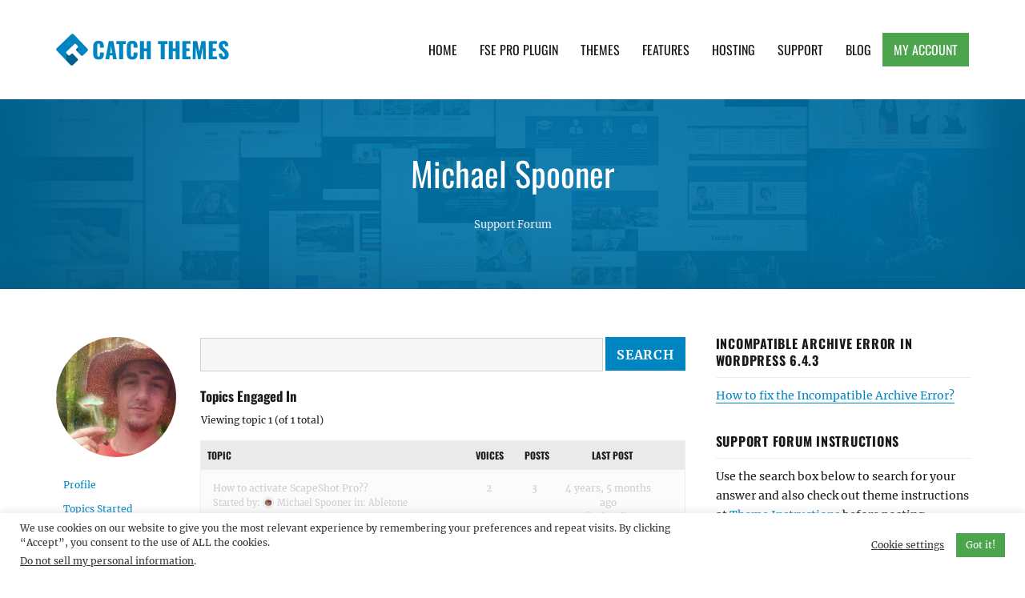

--- FILE ---
content_type: text/html; charset=UTF-8
request_url: https://catchthemes.com/support-forum/users/mspooner07/engagements/
body_size: 17478
content:
<!DOCTYPE html>
<html  class="no-js">
<head>
	<meta charset="UTF-8">
	<meta name="viewport" content="width=device-width, initial-scale=1">
	<link rel="profile" href="http://gmpg.org/xfn/11">
		<script>(function(html){html.className = html.className.replace(/\bno-js\b/,'js')})(document.documentElement);</script>
<meta name='robots' content='index, follow, max-image-preview:large, max-snippet:-1, max-video-preview:-1' />

            <script data-no-defer="1" data-ezscrex="false" data-cfasync="false" data-pagespeed-no-defer data-cookieconsent="ignore">
                var ctPublicFunctions = {"_ajax_nonce":"66f072276f","_rest_nonce":"ea644745e2","_ajax_url":"\/wp-admin\/admin-ajax.php","_rest_url":"https:\/\/catchthemes.com\/wp-json\/","data__cookies_type":"none","data__ajax_type":"admin_ajax","data__bot_detector_enabled":"1","data__frontend_data_log_enabled":1,"cookiePrefix":"","wprocket_detected":true,"host_url":"catchthemes.com","text__ee_click_to_select":"Click to select the whole data","text__ee_original_email":"The complete one is","text__ee_got_it":"Got it","text__ee_blocked":"Blocked","text__ee_cannot_connect":"Cannot connect","text__ee_cannot_decode":"Can not decode email. Unknown reason","text__ee_email_decoder":"CleanTalk email decoder","text__ee_wait_for_decoding":"The magic is on the way!","text__ee_decoding_process":"Please wait a few seconds while we decode the contact data."}
            </script>
        
            <script data-no-defer="1" data-ezscrex="false" data-cfasync="false" data-pagespeed-no-defer data-cookieconsent="ignore">
                var ctPublic = {"_ajax_nonce":"66f072276f","settings__forms__check_internal":"0","settings__forms__check_external":"0","settings__forms__force_protection":"0","settings__forms__search_test":"1","settings__forms__wc_add_to_cart":"0","settings__data__bot_detector_enabled":"1","settings__sfw__anti_crawler":0,"blog_home":"https:\/\/catchthemes.com\/","pixel__setting":"3","pixel__enabled":true,"pixel__url":null,"data__email_check_before_post":"1","data__email_check_exist_post":"1","data__cookies_type":"none","data__key_is_ok":true,"data__visible_fields_required":true,"wl_brandname":"Anti-Spam by CleanTalk","wl_brandname_short":"CleanTalk","ct_checkjs_key":"a8deb1fc015bf72a1494988714bf5959e752f3506c522101d8cfb38a0f447edf","emailEncoderPassKey":"86ed736df73916b0136af3b4361268dc","bot_detector_forms_excluded":"W10=","advancedCacheExists":true,"varnishCacheExists":false,"wc_ajax_add_to_cart":false}
            </script>
        
	<!-- This site is optimized with the Yoast SEO Premium plugin v26.8 (Yoast SEO v26.8) - https://yoast.com/product/yoast-seo-premium-wordpress/ -->
	<title>Catch Themes</title>
	<meta property="og:locale" content="en_US" />
	<meta property="og:type" content="website" />
	<meta property="og:site_name" content="Catch Themes" />
	<meta property="og:image" content="https://catchthemes.com/wp-content/uploads/2017/01/catchthemes-logo.png" />
	<meta property="og:image:width" content="300" />
	<meta property="og:image:height" content="300" />
	<meta property="og:image:type" content="image/png" />
	<meta name="twitter:card" content="summary_large_image" />
	<meta name="twitter:site" content="@catchthemes" />
	<script type="application/ld+json" class="yoast-schema-graph">{"@context":"https://schema.org","@graph":[{"@type":"WebSite","@id":"https://catchthemes.com/#website","url":"https://catchthemes.com/","name":"Catch Themes","description":"Premium Responsive WordPress Themes with advanced functionality and awesome support. Simple, Clean and Lightweight Responsive WordPress Themes","publisher":{"@id":"https://catchthemes.com/#organization"},"potentialAction":[{"@type":"SearchAction","target":{"@type":"EntryPoint","urlTemplate":"https://catchthemes.com/?s={search_term_string}"},"query-input":{"@type":"PropertyValueSpecification","valueRequired":true,"valueName":"search_term_string"}}],"inLanguage":"en-US"},{"@type":"Organization","@id":"https://catchthemes.com/#organization","name":"Catch Themes","alternateName":"catchthemes","url":"https://catchthemes.com/","logo":{"@type":"ImageObject","inLanguage":"en-US","@id":"https://catchthemes.com/#/schema/logo/image/","url":"https://catchthemes.com/wp-content/uploads/2017/01/catchthemes-logo.png","contentUrl":"https://catchthemes.com/wp-content/uploads/2017/01/catchthemes-logo.png","width":300,"height":300,"caption":"Catch Themes"},"image":{"@id":"https://catchthemes.com/#/schema/logo/image/"},"sameAs":["https://www.facebook.com/catchthemes","https://x.com/catchthemes","https://mastodon.social/@catchthemes","https://www.instagram.com/catch.themes/","https://www.pinterest.com/catchthemes/","https://www.youtube.com/user/catchthemes","https://linkedin.com/company/catchthemes"]}]}</script>
	<!-- / Yoast SEO Premium plugin. -->


<link rel='dns-prefetch' href='//fd.cleantalk.org' />
<link rel='dns-prefetch' href='//www.paypalobjects.com' />
<link rel='dns-prefetch' href='//js.stripe.com' />
<link rel='dns-prefetch' href='//maxcdn.bootstrapcdn.com' />

<link rel="alternate" type="application/rss+xml" title="Catch Themes &raquo; Feed" href="https://catchthemes.com/feed/" />
<link rel="alternate" type="application/rss+xml" title="Catch Themes &raquo; Comments Feed" href="https://catchthemes.com/comments/feed/" />
<style id='wp-img-auto-sizes-contain-inline-css' type='text/css'>
img:is([sizes=auto i],[sizes^="auto," i]){contain-intrinsic-size:3000px 1500px}
/*# sourceURL=wp-img-auto-sizes-contain-inline-css */
</style>
<style id='wp-emoji-styles-inline-css' type='text/css'>

	img.wp-smiley, img.emoji {
		display: inline !important;
		border: none !important;
		box-shadow: none !important;
		height: 1em !important;
		width: 1em !important;
		margin: 0 0.07em !important;
		vertical-align: -0.1em !important;
		background: none !important;
		padding: 0 !important;
	}
/*# sourceURL=wp-emoji-styles-inline-css */
</style>
<link rel='stylesheet' id='wp-block-library-css' href='https://catchthemes.com/wp-includes/css/dist/block-library/style.min.css?ver=6.9' type='text/css' media='all' />
<style id='global-styles-inline-css' type='text/css'>
:root{--wp--preset--aspect-ratio--square: 1;--wp--preset--aspect-ratio--4-3: 4/3;--wp--preset--aspect-ratio--3-4: 3/4;--wp--preset--aspect-ratio--3-2: 3/2;--wp--preset--aspect-ratio--2-3: 2/3;--wp--preset--aspect-ratio--16-9: 16/9;--wp--preset--aspect-ratio--9-16: 9/16;--wp--preset--color--black: #000000;--wp--preset--color--cyan-bluish-gray: #abb8c3;--wp--preset--color--white: #ffffff;--wp--preset--color--pale-pink: #f78da7;--wp--preset--color--vivid-red: #cf2e2e;--wp--preset--color--luminous-vivid-orange: #ff6900;--wp--preset--color--luminous-vivid-amber: #fcb900;--wp--preset--color--light-green-cyan: #7bdcb5;--wp--preset--color--vivid-green-cyan: #00d084;--wp--preset--color--pale-cyan-blue: #8ed1fc;--wp--preset--color--vivid-cyan-blue: #0693e3;--wp--preset--color--vivid-purple: #9b51e0;--wp--preset--gradient--vivid-cyan-blue-to-vivid-purple: linear-gradient(135deg,rgb(6,147,227) 0%,rgb(155,81,224) 100%);--wp--preset--gradient--light-green-cyan-to-vivid-green-cyan: linear-gradient(135deg,rgb(122,220,180) 0%,rgb(0,208,130) 100%);--wp--preset--gradient--luminous-vivid-amber-to-luminous-vivid-orange: linear-gradient(135deg,rgb(252,185,0) 0%,rgb(255,105,0) 100%);--wp--preset--gradient--luminous-vivid-orange-to-vivid-red: linear-gradient(135deg,rgb(255,105,0) 0%,rgb(207,46,46) 100%);--wp--preset--gradient--very-light-gray-to-cyan-bluish-gray: linear-gradient(135deg,rgb(238,238,238) 0%,rgb(169,184,195) 100%);--wp--preset--gradient--cool-to-warm-spectrum: linear-gradient(135deg,rgb(74,234,220) 0%,rgb(151,120,209) 20%,rgb(207,42,186) 40%,rgb(238,44,130) 60%,rgb(251,105,98) 80%,rgb(254,248,76) 100%);--wp--preset--gradient--blush-light-purple: linear-gradient(135deg,rgb(255,206,236) 0%,rgb(152,150,240) 100%);--wp--preset--gradient--blush-bordeaux: linear-gradient(135deg,rgb(254,205,165) 0%,rgb(254,45,45) 50%,rgb(107,0,62) 100%);--wp--preset--gradient--luminous-dusk: linear-gradient(135deg,rgb(255,203,112) 0%,rgb(199,81,192) 50%,rgb(65,88,208) 100%);--wp--preset--gradient--pale-ocean: linear-gradient(135deg,rgb(255,245,203) 0%,rgb(182,227,212) 50%,rgb(51,167,181) 100%);--wp--preset--gradient--electric-grass: linear-gradient(135deg,rgb(202,248,128) 0%,rgb(113,206,126) 100%);--wp--preset--gradient--midnight: linear-gradient(135deg,rgb(2,3,129) 0%,rgb(40,116,252) 100%);--wp--preset--font-size--small: 13px;--wp--preset--font-size--medium: 20px;--wp--preset--font-size--large: 36px;--wp--preset--font-size--x-large: 42px;--wp--preset--spacing--20: 0.44rem;--wp--preset--spacing--30: 0.67rem;--wp--preset--spacing--40: 1rem;--wp--preset--spacing--50: 1.5rem;--wp--preset--spacing--60: 2.25rem;--wp--preset--spacing--70: 3.38rem;--wp--preset--spacing--80: 5.06rem;--wp--preset--shadow--natural: 6px 6px 9px rgba(0, 0, 0, 0.2);--wp--preset--shadow--deep: 12px 12px 50px rgba(0, 0, 0, 0.4);--wp--preset--shadow--sharp: 6px 6px 0px rgba(0, 0, 0, 0.2);--wp--preset--shadow--outlined: 6px 6px 0px -3px rgb(255, 255, 255), 6px 6px rgb(0, 0, 0);--wp--preset--shadow--crisp: 6px 6px 0px rgb(0, 0, 0);}:where(.is-layout-flex){gap: 0.5em;}:where(.is-layout-grid){gap: 0.5em;}body .is-layout-flex{display: flex;}.is-layout-flex{flex-wrap: wrap;align-items: center;}.is-layout-flex > :is(*, div){margin: 0;}body .is-layout-grid{display: grid;}.is-layout-grid > :is(*, div){margin: 0;}:where(.wp-block-columns.is-layout-flex){gap: 2em;}:where(.wp-block-columns.is-layout-grid){gap: 2em;}:where(.wp-block-post-template.is-layout-flex){gap: 1.25em;}:where(.wp-block-post-template.is-layout-grid){gap: 1.25em;}.has-black-color{color: var(--wp--preset--color--black) !important;}.has-cyan-bluish-gray-color{color: var(--wp--preset--color--cyan-bluish-gray) !important;}.has-white-color{color: var(--wp--preset--color--white) !important;}.has-pale-pink-color{color: var(--wp--preset--color--pale-pink) !important;}.has-vivid-red-color{color: var(--wp--preset--color--vivid-red) !important;}.has-luminous-vivid-orange-color{color: var(--wp--preset--color--luminous-vivid-orange) !important;}.has-luminous-vivid-amber-color{color: var(--wp--preset--color--luminous-vivid-amber) !important;}.has-light-green-cyan-color{color: var(--wp--preset--color--light-green-cyan) !important;}.has-vivid-green-cyan-color{color: var(--wp--preset--color--vivid-green-cyan) !important;}.has-pale-cyan-blue-color{color: var(--wp--preset--color--pale-cyan-blue) !important;}.has-vivid-cyan-blue-color{color: var(--wp--preset--color--vivid-cyan-blue) !important;}.has-vivid-purple-color{color: var(--wp--preset--color--vivid-purple) !important;}.has-black-background-color{background-color: var(--wp--preset--color--black) !important;}.has-cyan-bluish-gray-background-color{background-color: var(--wp--preset--color--cyan-bluish-gray) !important;}.has-white-background-color{background-color: var(--wp--preset--color--white) !important;}.has-pale-pink-background-color{background-color: var(--wp--preset--color--pale-pink) !important;}.has-vivid-red-background-color{background-color: var(--wp--preset--color--vivid-red) !important;}.has-luminous-vivid-orange-background-color{background-color: var(--wp--preset--color--luminous-vivid-orange) !important;}.has-luminous-vivid-amber-background-color{background-color: var(--wp--preset--color--luminous-vivid-amber) !important;}.has-light-green-cyan-background-color{background-color: var(--wp--preset--color--light-green-cyan) !important;}.has-vivid-green-cyan-background-color{background-color: var(--wp--preset--color--vivid-green-cyan) !important;}.has-pale-cyan-blue-background-color{background-color: var(--wp--preset--color--pale-cyan-blue) !important;}.has-vivid-cyan-blue-background-color{background-color: var(--wp--preset--color--vivid-cyan-blue) !important;}.has-vivid-purple-background-color{background-color: var(--wp--preset--color--vivid-purple) !important;}.has-black-border-color{border-color: var(--wp--preset--color--black) !important;}.has-cyan-bluish-gray-border-color{border-color: var(--wp--preset--color--cyan-bluish-gray) !important;}.has-white-border-color{border-color: var(--wp--preset--color--white) !important;}.has-pale-pink-border-color{border-color: var(--wp--preset--color--pale-pink) !important;}.has-vivid-red-border-color{border-color: var(--wp--preset--color--vivid-red) !important;}.has-luminous-vivid-orange-border-color{border-color: var(--wp--preset--color--luminous-vivid-orange) !important;}.has-luminous-vivid-amber-border-color{border-color: var(--wp--preset--color--luminous-vivid-amber) !important;}.has-light-green-cyan-border-color{border-color: var(--wp--preset--color--light-green-cyan) !important;}.has-vivid-green-cyan-border-color{border-color: var(--wp--preset--color--vivid-green-cyan) !important;}.has-pale-cyan-blue-border-color{border-color: var(--wp--preset--color--pale-cyan-blue) !important;}.has-vivid-cyan-blue-border-color{border-color: var(--wp--preset--color--vivid-cyan-blue) !important;}.has-vivid-purple-border-color{border-color: var(--wp--preset--color--vivid-purple) !important;}.has-vivid-cyan-blue-to-vivid-purple-gradient-background{background: var(--wp--preset--gradient--vivid-cyan-blue-to-vivid-purple) !important;}.has-light-green-cyan-to-vivid-green-cyan-gradient-background{background: var(--wp--preset--gradient--light-green-cyan-to-vivid-green-cyan) !important;}.has-luminous-vivid-amber-to-luminous-vivid-orange-gradient-background{background: var(--wp--preset--gradient--luminous-vivid-amber-to-luminous-vivid-orange) !important;}.has-luminous-vivid-orange-to-vivid-red-gradient-background{background: var(--wp--preset--gradient--luminous-vivid-orange-to-vivid-red) !important;}.has-very-light-gray-to-cyan-bluish-gray-gradient-background{background: var(--wp--preset--gradient--very-light-gray-to-cyan-bluish-gray) !important;}.has-cool-to-warm-spectrum-gradient-background{background: var(--wp--preset--gradient--cool-to-warm-spectrum) !important;}.has-blush-light-purple-gradient-background{background: var(--wp--preset--gradient--blush-light-purple) !important;}.has-blush-bordeaux-gradient-background{background: var(--wp--preset--gradient--blush-bordeaux) !important;}.has-luminous-dusk-gradient-background{background: var(--wp--preset--gradient--luminous-dusk) !important;}.has-pale-ocean-gradient-background{background: var(--wp--preset--gradient--pale-ocean) !important;}.has-electric-grass-gradient-background{background: var(--wp--preset--gradient--electric-grass) !important;}.has-midnight-gradient-background{background: var(--wp--preset--gradient--midnight) !important;}.has-small-font-size{font-size: var(--wp--preset--font-size--small) !important;}.has-medium-font-size{font-size: var(--wp--preset--font-size--medium) !important;}.has-large-font-size{font-size: var(--wp--preset--font-size--large) !important;}.has-x-large-font-size{font-size: var(--wp--preset--font-size--x-large) !important;}
/*# sourceURL=global-styles-inline-css */
</style>

<style id='classic-theme-styles-inline-css' type='text/css'>
/*! This file is auto-generated */
.wp-block-button__link{color:#fff;background-color:#32373c;border-radius:9999px;box-shadow:none;text-decoration:none;padding:calc(.667em + 2px) calc(1.333em + 2px);font-size:1.125em}.wp-block-file__button{background:#32373c;color:#fff;text-decoration:none}
/*# sourceURL=/wp-includes/css/classic-themes.min.css */
</style>
<link data-minify="1" rel='stylesheet' id='edd-blocks-css' href='https://catchthemes.com/wp-content/cache/min/1/wp-content/plugins/easy-digital-downloads-pro/includes/blocks/assets/css/edd-blocks.css?ver=1764570683' type='text/css' media='all' />
<link rel='stylesheet' id='bbp-default-css' href='https://catchthemes.com/wp-content/plugins/bbpress/templates/default/css/bbpress.min.css?ver=2.6.14' type='text/css' media='all' />
<link data-minify="1" rel='stylesheet' id='bbpressmoderationstyle-css' href='https://catchthemes.com/wp-content/cache/min/1/wp-content/plugins/bbpressmoderation/style.css?ver=1764570683' type='text/css' media='all' />
<link data-minify="1" rel='stylesheet' id='catch-infinite-scroll-css' href='https://catchthemes.com/wp-content/cache/min/1/wp-content/plugins/catch-infinite-scroll/public/css/catch-infinite-scroll-public.css?ver=1764570683' type='text/css' media='all' />
<link data-minify="1" rel='stylesheet' id='cwt-styles-css' href='https://catchthemes.com/wp-content/cache/min/1/wp-content/plugins/catch-web-tools/css/cwt-styles.css?ver=1768997244' type='text/css' media='all' />
<link rel='stylesheet' id='cleantalk-public-css-css' href='https://catchthemes.com/wp-content/plugins/cleantalk-spam-protect/css/cleantalk-public.min.css?ver=6.71.1_1769426161' type='text/css' media='all' />
<link rel='stylesheet' id='cleantalk-email-decoder-css-css' href='https://catchthemes.com/wp-content/plugins/cleantalk-spam-protect/css/cleantalk-email-decoder.min.css?ver=6.71.1_1769426161' type='text/css' media='all' />
<link data-minify="1" rel='stylesheet' id='cookie-law-info-css' href='https://catchthemes.com/wp-content/cache/min/1/wp-content/plugins/cookie-law-info/legacy/public/css/cookie-law-info-public.css?ver=1764570683' type='text/css' media='all' />
<link data-minify="1" rel='stylesheet' id='cookie-law-info-gdpr-css' href='https://catchthemes.com/wp-content/cache/min/1/wp-content/plugins/cookie-law-info/legacy/public/css/cookie-law-info-gdpr.css?ver=1764570683' type='text/css' media='all' />
<link rel='stylesheet' id='edd-styles-css' href='https://catchthemes.com/wp-content/plugins/easy-digital-downloads-pro/assets/build/css/frontend/edd.min.css?ver=3.6.4' type='text/css' media='all' />
<link data-minify="1" rel='stylesheet' id='catchthemes-fonts-css' href='https://catchthemes.com/wp-content/cache/min/1/wp-content/fonts/c6b87f927e980890eef6a27b7c6aff84.css?ver=1764570683' type='text/css' media='all' />
<link data-minify="1" rel='stylesheet' id='catchthemes-style-css' href='https://catchthemes.com/wp-content/cache/min/1/wp-content/themes/catchthemesv2/style.css?ver=1764570683' type='text/css' media='all' />
<link data-minify="1" crossorigin="anonymous" rel='stylesheet' id='font-awesome-css' href='https://catchthemes.com/wp-content/cache/min/1/font-awesome/4.7.0/css/font-awesome.min.css?ver=1764570683' type='text/css' media='all' />
<link data-minify="1" rel='stylesheet' id='tablepress-default-css' href='https://catchthemes.com/wp-content/cache/min/1/wp-content/plugins/tablepress/css/build/default.css?ver=1764570683' type='text/css' media='all' />
<script type="text/javascript" src="https://catchthemes.com/wp-includes/js/jquery/jquery.min.js?ver=3.7.1" id="jquery-core-js"></script>
<script type="text/javascript" src="https://catchthemes.com/wp-includes/js/jquery/jquery-migrate.min.js?ver=3.4.1" id="jquery-migrate-js" data-rocket-defer defer></script>
<script type="text/javascript" id="catch-infinite-scroll-js-extra">
/* <![CDATA[ */
var selector = {"jetpack_enabled":"","image":"https://catchthemes.com/wp-content/plugins/catch-infinite-scroll/image/loader.gif","load_more_text":"Load More","finish_text":"No more items to display","event":"scroll","navigationSelector":"nav.navigation, nav#nav-below","nextSelector":"nav.navigation .nav-links a.next, nav.navigation .nav-links .nav-previous a, nav#nav-below .nav-previous a","contentSelector":".section-content","itemSelector":"article.status-publish","type":"post","theme":"catchthemesv2"};
//# sourceURL=catch-infinite-scroll-js-extra
/* ]]> */
</script>
<script type="text/javascript" src="https://catchthemes.com/wp-content/plugins/catch-infinite-scroll/public/js/catch-infinite-scroll-public.js?ver=2.0.8" id="catch-infinite-scroll-js" data-rocket-defer defer></script>
<script type="text/javascript" src="https://catchthemes.com/wp-content/plugins/cleantalk-spam-protect/js/apbct-public-bundle.min.js?ver=6.71.1_1769426161" id="apbct-public-bundle.min-js-js" data-rocket-defer defer></script>
<script type="text/javascript" src="https://fd.cleantalk.org/ct-bot-detector-wrapper.js?ver=6.71.1" id="ct_bot_detector-js" defer="defer" data-wp-strategy="defer"></script>
<script type="text/javascript" id="cookie-law-info-js-extra">
/* <![CDATA[ */
var Cli_Data = {"nn_cookie_ids":[],"cookielist":[],"non_necessary_cookies":[],"ccpaEnabled":"1","ccpaRegionBased":"","ccpaBarEnabled":"","strictlyEnabled":["necessary","obligatoire"],"ccpaType":"ccpa_gdpr","js_blocking":"1","custom_integration":"","triggerDomRefresh":"","secure_cookies":""};
var cli_cookiebar_settings = {"animate_speed_hide":"500","animate_speed_show":"500","background":"#FFF","border":"#b1a6a6c2","border_on":"","button_1_button_colour":"#4ca54c","button_1_button_hover":"#3d843d","button_1_link_colour":"#fff","button_1_as_button":"1","button_1_new_win":"","button_2_button_colour":"#333","button_2_button_hover":"#292929","button_2_link_colour":"#444","button_2_as_button":"","button_2_hidebar":"","button_3_button_colour":"#3566bb","button_3_button_hover":"#2a5296","button_3_link_colour":"#fff","button_3_as_button":"1","button_3_new_win":"","button_4_button_colour":"#000","button_4_button_hover":"#000000","button_4_link_colour":"#333333","button_4_as_button":"","button_7_button_colour":"#61a229","button_7_button_hover":"#4e8221","button_7_link_colour":"#fff","button_7_as_button":"1","button_7_new_win":"","font_family":"inherit","header_fix":"","notify_animate_hide":"1","notify_animate_show":"","notify_div_id":"#cookie-law-info-bar","notify_position_horizontal":"right","notify_position_vertical":"bottom","scroll_close":"","scroll_close_reload":"","accept_close_reload":"","reject_close_reload":"","showagain_tab":"","showagain_background":"#fff","showagain_border":"#000","showagain_div_id":"#cookie-law-info-again","showagain_x_position":"100px","text":"#333333","show_once_yn":"","show_once":"10000","logging_on":"","as_popup":"","popup_overlay":"1","bar_heading_text":"","cookie_bar_as":"banner","popup_showagain_position":"bottom-right","widget_position":"left"};
var log_object = {"ajax_url":"https://catchthemes.com/wp-admin/admin-ajax.php"};
//# sourceURL=cookie-law-info-js-extra
/* ]]> */
</script>
<script type="text/javascript" src="https://catchthemes.com/wp-content/plugins/cookie-law-info/legacy/public/js/cookie-law-info-public.js?ver=3.4.0" id="cookie-law-info-js" data-rocket-defer defer></script>
<script type="text/javascript" id="cookie-law-info-ccpa-js-extra">
/* <![CDATA[ */
var ccpa_data = {"opt_out_prompt":"Do you really wish to opt out?","opt_out_confirm":"Confirm","opt_out_cancel":"Cancel"};
//# sourceURL=cookie-law-info-ccpa-js-extra
/* ]]> */
</script>
<script type="text/javascript" src="https://catchthemes.com/wp-content/plugins/cookie-law-info/legacy/admin/modules/ccpa/assets/js/cookie-law-info-ccpa.js?ver=3.4.0" id="cookie-law-info-ccpa-js" data-rocket-defer defer></script>
<script type="text/javascript" src="https://js.stripe.com/v3/?ver=v3" id="sandhills-stripe-js-v3-js" data-rocket-defer defer></script>
<link rel="https://api.w.org/" href="https://catchthemes.com/wp-json/" /><link rel="EditURI" type="application/rsd+xml" title="RSD" href="https://catchthemes.com/xmlrpc.php?rsd" />
<meta name="generator" content="WordPress 6.9" />
<meta name="generator" content="Easy Digital Downloads v3.6.4" />
<!-- There is no amphtml version available for this URL. --><link rel="icon" href="https://catchthemes.com/wp-content/uploads/2016/11/cropped-catchthemes-favicon-32x32.png" sizes="32x32" />
<link rel="icon" href="https://catchthemes.com/wp-content/uploads/2016/11/cropped-catchthemes-favicon-192x192.png" sizes="192x192" />
<link rel="apple-touch-icon" href="https://catchthemes.com/wp-content/uploads/2016/11/cropped-catchthemes-favicon-180x180.png" />
<meta name="msapplication-TileImage" content="https://catchthemes.com/wp-content/uploads/2016/11/cropped-catchthemes-favicon-270x270.png" />
<!-- This site is optimized with the Catch Web Tools v3.0.1 - https://catchplugins.com/plugins/catch-web-tools/ -->
<!-- CWT Webmaster Tools -->
<!-- Google tag (gtag.js) -->
<script async src="https://www.googletagmanager.com/gtag/js?id=UA-31662278-1"></script>
<script>
  window.dataLayer = window.dataLayer || [];
  function gtag(){dataLayer.push(arguments);}
  gtag('js', new Date());

  gtag('config', 'UA-31662278-1');
</script>

<!-- CWT Opengraph Tools -->

<!-- CWT SEO -->

<!-- CWT Custom CSS -->

<!-- / Catch Web Tools plugin. -->
		<style type="text/css" id="wp-custom-css">
			#section-header #select-theme {
    padding: 10px 24px 12px 10px;
    margin-top: 14px;
}

.single-download .edd_download_quantity_wrapper {
	display: none;
}

.single-post .posted-on .updated {
	display: block;
}

.single-post .posted-on .published {
	display: none;
}

#cookie-law-info-bar[data-cli-style="cli-style-v2"] {
	padding: 10px 25px
}
.cli-style-v2,
.cli-plugin-button, .cli-plugin-button:visited, .medium.cli-plugin-button, .medium.cli-plugin-button:visited {
	font-size: 12px;
}

.cli-style-v2 .cli-bar-btn_container .cli-plugin-button {
	margin-top: 0;
	margin-bottom: 0;
}

#bbpress-forums fieldset.bbp-form select {
    height: auto;
}
#bbpress-forums fieldset select#bbp_forum_id {
    max-width: 100%;
}

#bbpress-forums li.bbp-body ul.forum, #bbpress-forums li.bbp-body ul.topic {
  padding: 14px 15px;
}

#bbpress-forums .bbp-forum-title {
	font-size: 16px;
	font-weight: bold;
}

#bbpress-forums .bbp-has-subforums ul {
	margin-left: 15px
}

#bbpress-forums .bbp-forums-list .bbp-forum {
  display: block;
  margin-left: 15px;
}

#bbpress-forums .bbp-forums-list .bbp-forum {
  font-size: 13px;
  margin-top: 7px;
}

#edd_checkout_form_wrap .edd-payment-icons {
	justify-content: center;
}		</style>
		<meta name="generator" content="WP Rocket 3.20.3" data-wpr-features="wpr_defer_js wpr_minify_css wpr_desktop" /></head>

<body class="bbp-user-page single singular bbpress bbp-no-js wp-custom-logo wp-theme-catchthemesv2 edd-js-none">
<div data-rocket-location-hash="54257ff4dc2eb7aae68fa23eb5f11e06" id="page" class="site">
	<a class="skip-link screen-reader-text" href="#content">Skip to content</a>

	<header data-rocket-location-hash="e6dec5522a8b56befa615ed1945d2e58" id="masthead" class="site-header" role="banner">
		<div data-rocket-location-hash="0322d710534c4d5fb4dc587b04b9c0b1" class="wrapper">
			<div class="site-header-main">
				<div class="site-branding">
					<div class="site-logo"><a href="https://catchthemes.com/" class="custom-logo-link" rel="home"><img width="80" height="80" src="https://catchthemes.com/wp-content/uploads/2016/11/catchthemes-logo.png" class="custom-logo" alt="Catch Themes Logo" decoding="async" srcset="https://catchthemes.com/wp-content/uploads/2016/11/catchthemes-logo.png 80w, https://catchthemes.com/wp-content/uploads/2016/11/catchthemes-logo-62x62.png 62w" sizes="(max-width: 80px) 85vw, 80px" /></a></div><!-- #site-logo -->
					<div class="site-identity">
													<p class="site-title"><a href="https://catchthemes.com/" rel="home">Catch Themes</a></p>
													<p class="site-description">Premium Responsive WordPress Themes with advanced functionality and awesome support. Simple, Clean and Lightweight Responsive WordPress Themes</p>
											</div><!-- .site-header -->
				</div><!-- .site-branding -->

									<button id="menu-toggle" class="menu-toggle"><span class="menu-label">Menu</span></button>

					<div id="site-header-menu" class="site-header-menu">
													<nav id="site-navigation" class="main-navigation" role="navigation" aria-label="Primary Menu">
								<div class="menu-main-container"><ul id="menu-main" class="primary-menu"><li id="menu-item-103296" class="menu-item menu-item-type-custom menu-item-object-custom menu-item-home menu-item-103296"><a href="https://catchthemes.com/">Home</a></li>
<li id="menu-item-304285" class="menu-item menu-item-type-custom menu-item-object-custom menu-item-304285"><a href="https://catchthemes.com/fse-pro-plugin/">FSE Pro Plugin</a></li>
<li id="menu-item-187306" class="menu-item menu-item-type-taxonomy menu-item-object-download_category menu-item-187306"><a href="https://catchthemes.com/themes/category/premium-wordpress-themes/">Themes</a></li>
<li id="menu-item-103299" class="menu-item menu-item-type-post_type menu-item-object-page menu-item-103299"><a href="https://catchthemes.com/features/">Features</a></li>
<li id="menu-item-103300" class="menu-item menu-item-type-post_type menu-item-object-page menu-item-103300"><a href="https://catchthemes.com/wordpress-web-hosting/">Hosting</a></li>
<li id="menu-item-103301" class="menu-item menu-item-type-post_type menu-item-object-page menu-item-103301"><a href="https://catchthemes.com/support/">Support</a></li>
<li id="menu-item-103302" class="menu-item menu-item-type-taxonomy menu-item-object-category menu-item-103302"><a href="https://catchthemes.com/blog/">Blog</a></li>
<li id="menu-item-103304" class="myaccount menu-item menu-item-type-post_type menu-item-object-page menu-item-103304"><a href="https://catchthemes.com/my-account/">My Account</a></li>
</ul></div>							</nav><!-- .main-navigation -->
											</div><!-- .site-header-menu -->
							</div><!-- .site-header-main -->
		</div><!-- .wrapper -->
	</header><!-- .site-header -->

	<div data-rocket-location-hash="9aeef69b3a30307314ed240f74205056" id="content" class="site-content">

        <div data-rocket-location-hash="0bd2e4b5178b2b0a630aa3f78dee7545" id="section-header" class="sections background-image">
            <div class="wrapper">
                                    <h1 class="entry-title">Michael Spooner</h1>
                    <div class="entry-footer">
                        <span><a href="https://catchthemes.com/support-forum/">Support Forum</a></span>
                    </span></div><!-- .entry-meta -->
                            </div>
        </div><!-- #section-header -->
        <div data-rocket-location-hash="0083900c1ce1f850238bc56b9846d172" id="layout-two-columns" class="section-content">
            <div class="wrapper">
                <div id="primary" class="content-area">
                    <main id="main" class="site-main" role="main">

                                                    <div class="post-0  type- status-publish hentry">
                                
<div id="bbpress-forums" class="bbpress-wrapper">

	
	
	<div id="bbp-user-wrapper">

		
<div id="bbp-single-user-details">
	<div id="bbp-user-avatar">
		<span class='vcard'>
			<a class="url fn n" href="https://catchthemes.com/support-forum/users/mspooner07/" title="Michael Spooner" rel="me">
				<img alt='' src='https://secure.gravatar.com/avatar/07148cc079da12b58668e1717991ac98ed728e6f20603fc4ce9096976b09eb87?s=150&#038;d=mm&#038;r=g' srcset='https://secure.gravatar.com/avatar/07148cc079da12b58668e1717991ac98ed728e6f20603fc4ce9096976b09eb87?s=300&#038;d=mm&#038;r=g 2x' class='avatar avatar-150 photo' height='150' width='150' loading='lazy' decoding='async'/>			</a>
		</span>
	</div>

	
	<div id="bbp-user-navigation">
		<ul>
			<li class="">
				<span class="vcard bbp-user-profile-link">
					<a class="url fn n" href="https://catchthemes.com/support-forum/users/mspooner07/" title="Michael Spooner&#039;s Profile" rel="me">Profile</a>
				</span>
			</li>

			<li class="">
				<span class='bbp-user-topics-created-link'>
					<a href="https://catchthemes.com/support-forum/users/mspooner07/topics/" title="Michael Spooner&#039;s Topics Started">Topics Started</a>
				</span>
			</li>

			<li class="">
				<span class='bbp-user-replies-created-link'>
					<a href="https://catchthemes.com/support-forum/users/mspooner07/replies/" title="Michael Spooner&#039;s Replies Created">Replies Created</a>
				</span>
			</li>

							<li class="current">
					<span class='bbp-user-engagements-created-link'>
						<a href="https://catchthemes.com/support-forum/users/mspooner07/engagements/" title="Michael Spooner&#039;s Engagements">Engagements</a>
					</span>
				</li>
			
							<li class="">
					<span class="bbp-user-favorites-link">
						<a href="https://catchthemes.com/support-forum/users/mspooner07/favorites/" title="Michael Spooner&#039;s Favorites">Favorites</a>
					</span>
				</li>
			
			
		</ul>

		
	</div>
</div>


		<div id="bbp-user-body">
									
<div id="bbp-user-engagements" class="bbp-user-engagements">

	
	<div class="bbp-search-form">
		<form role="search" method="get" id="bbp-topic-search-form">
			<div>
				<label class="screen-reader-text hidden" for="ts">Search topics:</label>
				<input type="text" value="" name="ts" id="ts" />
				<input class="button" type="submit" id="bbp_search_submit" value="Search" />
			</div>
		</form>
	</div>


	<h2 class="entry-title">Topics Engaged In</h2>
	<div class="bbp-user-section">

		
			
<div class="bbp-pagination">
	<div class="bbp-pagination-count">Viewing topic 1 (of 1 total)</div>
	<div class="bbp-pagination-links"></div>
</div>


			
<ul id="bbp-forum-0" class="bbp-topics">
	<li class="bbp-header">
		<ul class="forum-titles">
			<li class="bbp-topic-title">Topic</li>
			<li class="bbp-topic-voice-count">Voices</li>
			<li class="bbp-topic-reply-count">Posts</li>
			<li class="bbp-topic-freshness">Last Post</li>
		</ul>
	</li>

	<li class="bbp-body">

		
			
<ul id="bbp-topic-287990" class="loop-item-0 user-id-151154 bbp-parent-forum-231997 odd  post-287990 topic type-topic status-closed hentry topic-tag-scapeshot">
	<li class="bbp-topic-title">

		
		
		<a class="bbp-topic-permalink" href="https://catchthemes.com/support-forum/topic/how-to-activate-scapeshot-pro/">How to activate ScapeShot Pro??</a>

		
		
		
		<p class="bbp-topic-meta">

			
			<span class="bbp-topic-started-by">Started by: <a href="https://catchthemes.com/support-forum/users/mspooner07/" title="View Michael Spooner&#039;s profile" class="bbp-author-link"><span  class="bbp-author-avatar"><img alt='' src='https://secure.gravatar.com/avatar/07148cc079da12b58668e1717991ac98ed728e6f20603fc4ce9096976b09eb87?s=14&#038;d=mm&#038;r=g' srcset='https://secure.gravatar.com/avatar/07148cc079da12b58668e1717991ac98ed728e6f20603fc4ce9096976b09eb87?s=28&#038;d=mm&#038;r=g 2x' class='avatar avatar-14 photo' height='14' width='14' loading='lazy' decoding='async'/></span><span  class="bbp-author-name">Michael Spooner</span></a></span>

			
			
				
				<span class="bbp-topic-started-in">in: <a href="https://catchthemes.com/support-forum/forum/free-themes/abletone/">Abletone</a></span>
				
			
		</p>

		
		
	</li>

	<li class="bbp-topic-voice-count">2</li>

	<li class="bbp-topic-reply-count">3</li>

	<li class="bbp-topic-freshness">

		
		<a href="https://catchthemes.com/support-forum/topic/how-to-activate-scapeshot-pro/#post-288000" title="Reply To: How to activate ScapeShot Pro??">4 years, 5 months ago</a>
		
		<p class="bbp-topic-meta">

			
			<span class="bbp-topic-freshness-author"><a href="https://catchthemes.com/support-forum/users/skandha/" title="View Skandha&#039;s profile" class="bbp-author-link"><span  class="bbp-author-avatar"><img alt='' src='https://secure.gravatar.com/avatar/d75b2953c5b36fcccbdf5b14e6ab6fd0c7ce88ee8ab7bfff6841119602820d54?s=14&#038;d=mm&#038;r=g' srcset='https://secure.gravatar.com/avatar/d75b2953c5b36fcccbdf5b14e6ab6fd0c7ce88ee8ab7bfff6841119602820d54?s=28&#038;d=mm&#038;r=g 2x' class='avatar avatar-14 photo' height='14' width='14' loading='lazy' decoding='async'/></span><span  class="bbp-author-name">Skandha</span></a></span>

			
		</p>
	</li>
</ul><!-- #bbp-topic-287990 -->

		
	</li>

	<li class="bbp-footer">
		<div class="tr">
			<p>
				<span class="td colspan4">&nbsp;</span>
			</p>
		</div><!-- .tr -->
	</li>
</ul><!-- #bbp-forum-0 -->


			
<div class="bbp-pagination">
	<div class="bbp-pagination-count">Viewing topic 1 (of 1 total)</div>
	<div class="bbp-pagination-links"></div>
</div>


		
	</div>
</div><!-- #bbp-user-engagements -->

														</div>
	</div>

	
</div>
                            </div><!-- .post -->
                                            </main><!-- .site-main -->
                </div><!-- .content-area -->
                
			<aside id="secondary" class="sidebar widget-area" role="complementary">
			<section id="custom_html-5" class="widget_text widget widget_custom_html"><h2 class="widget-title">Incompatible Archive Error in WordPress 6.4.3</h2><div class="textwidget custom-html-widget"><a href="https://catchthemes.com/news/incompatible-archive-error-in-wordpress-6-4-3/">How to fix the Incompatible Archive Error?</a></div></section><section id="custom_html-2" class="widget_text widget widget_custom_html"><h2 class="widget-title">Support Forum Instructions</h2><div class="textwidget custom-html-widget"><p>Use the search box below to search for your answer and also check out theme instructions at <a href="https://catchthemes.com/theme-instructions/">Theme Instructions</a> before posting question here.</p>
<p>When you post in your question, please don't forget to post in your site URL. If you have issue in posting question here in forum then check out screencast from our <a href="https://www.youtube.com/watch?v=ex9rByi_a3Q" target="_blank">YouTube</a> channel.</p>
<p><strong><a href="https://catchthemes.com/news/catch-themes-support-forum-now-requires-user-moderation-to-avoid-spammers/">Notice</a>: Support Forum Now Requires User Moderation to Avoid Spammers</strong></p></div></section><section id="bbp_search_widget-3" class="widget widget_display_search"><h2 class="widget-title">Search Forums</h2>
	<div class="bbp-search-form">
		<form role="search" method="get" id="bbp-search-form">
			<div>
				<label class="screen-reader-text hidden" for="bbp_search">Search for:</label>
				<input type="hidden" name="action" value="bbp-search-request" />
				<input type="text" value="" name="bbp_search" id="bbp_search" />
				<input class="button" type="submit" id="bbp_search_submit" value="Search" />
			</div>
		</form>
	</div>

</section><section id="catchthemes_popular_themes-3" class="widget widget_catchthemes_popular_themes"><h2 class="widget-title">Popular Themes</h2>
		<div class="theme-list popular-themes-widget themes-posts-widget">
								<article class="hentry product clear product-316659">
									<div class="theme-featured-image">
										<a rel="bookmark" class="screenshot" href="https://catchthemes.com/themes/bizboost-pro/" title="BizBoost Pro"><img width="245" height="164" src="https://catchthemes.com/wp-content/uploads/edd/2023/03/bizboost-pro-245x164.png" class="attachment-thumbnail size-thumbnail wp-post-image" alt="" decoding="async" loading="lazy" />
										</a><!-- .screenshot -->
									</div><!-- .theme-featured-image -->
									<div class="theme-container">
										<header class="entry-header">
											<h3 class="theme-title"><a href="https://catchthemes.com/themes/bizboost-pro/" title="BizBoost Pro">BizBoost Pro</a></h3>
										</header><!-- .entry-header -->
										<div class="entry-summary">
											<div class="button">
												<a class="button-minimal green buy-now" href="">Buy Now</a>
											</div><!-- .button -->
										</div><!-- .entry-summary -->
									</div><!-- .theme-container -->
								</article>
								<article class="hentry product clear product-186979">
									<div class="theme-featured-image">
										<a rel="bookmark" class="screenshot" href="https://catchthemes.com/themes/bold-photography-pro/" title="Bold Photography Pro"><img width="245" height="164" src="https://catchthemes.com/wp-content/uploads/1970/01/bold-photography-pro1-2-245x164.jpg" class="attachment-thumbnail size-thumbnail wp-post-image" alt="" decoding="async" loading="lazy" />
										</a><!-- .screenshot -->
									</div><!-- .theme-featured-image -->
									<div class="theme-container">
										<header class="entry-header">
											<h3 class="theme-title"><a href="https://catchthemes.com/themes/bold-photography-pro/" title="Bold Photography Pro">Bold Photography Pro</a></h3>
										</header><!-- .entry-header -->
										<div class="entry-summary">
											<div class="button">
												<a class="button-minimal green buy-now" href="">Buy Now</a>
											</div><!-- .button -->
										</div><!-- .entry-summary -->
									</div><!-- .theme-container -->
								</article>
								<article class="hentry product clear product-186905">
									<div class="theme-featured-image">
										<a rel="bookmark" class="screenshot" href="https://catchthemes.com/themes/audioman-pro/" title="Audioman Pro"><img width="245" height="164" src="https://catchthemes.com/wp-content/uploads/2018/06/audioman-pro-premium-music-wordpress-theme-1-1-245x164.jpg" class="attachment-thumbnail size-thumbnail wp-post-image" alt="" decoding="async" loading="lazy" />
										</a><!-- .screenshot -->
									</div><!-- .theme-featured-image -->
									<div class="theme-container">
										<header class="entry-header">
											<h3 class="theme-title"><a href="https://catchthemes.com/themes/audioman-pro/" title="Audioman Pro">Audioman Pro</a></h3>
										</header><!-- .entry-header -->
										<div class="entry-summary">
											<div class="button">
												<a class="button-minimal green buy-now" href="">Buy Now</a>
											</div><!-- .button -->
										</div><!-- .entry-summary -->
									</div><!-- .theme-container -->
								</article>
								<article class="hentry product clear product-186907">
									<div class="theme-featured-image">
										<a rel="bookmark" class="screenshot" href="https://catchthemes.com/themes/catch-fullscreen-pro/" title="Catch Fullscreen Pro"><img width="245" height="164" src="https://catchthemes.com/wp-content/uploads/2018/07/catch-fullscreen-pro-theme-1-245x164.jpg" class="attachment-thumbnail size-thumbnail wp-post-image" alt="" decoding="async" loading="lazy" />
										</a><!-- .screenshot -->
									</div><!-- .theme-featured-image -->
									<div class="theme-container">
										<header class="entry-header">
											<h3 class="theme-title"><a href="https://catchthemes.com/themes/catch-fullscreen-pro/" title="Catch Fullscreen Pro">Catch Fullscreen Pro</a></h3>
										</header><!-- .entry-header -->
										<div class="entry-summary">
											<div class="button">
												<a class="button-minimal green buy-now" href="">Buy Now</a>
											</div><!-- .button -->
										</div><!-- .entry-summary -->
									</div><!-- .theme-container -->
								</article>
								<article class="hentry product clear product-186867">
									<div class="theme-featured-image">
										<a rel="bookmark" class="screenshot" href="https://catchthemes.com/themes/fotografie-pro/" title="Fotografie Pro"><img width="245" height="164" src="https://catchthemes.com/wp-content/uploads/2017/10/fotografie-pro-screenshot-1-245x164.jpg" class="attachment-thumbnail size-thumbnail wp-post-image" alt="" decoding="async" loading="lazy" />
										</a><!-- .screenshot -->
									</div><!-- .theme-featured-image -->
									<div class="theme-container">
										<header class="entry-header">
											<h3 class="theme-title"><a href="https://catchthemes.com/themes/fotografie-pro/" title="Fotografie Pro">Fotografie Pro</a></h3>
										</header><!-- .entry-header -->
										<div class="entry-summary">
											<div class="button">
												<a class="button-minimal green buy-now" href="">Buy Now</a>
											</div><!-- .button -->
										</div><!-- .entry-summary -->
									</div><!-- .theme-container -->
								</article>
								<article class="hentry product clear product-186827">
									<div class="theme-featured-image">
										<a rel="bookmark" class="screenshot" href="https://catchthemes.com/themes/catch-responsive-pro/" title="Catch Responsive Pro"><img width="245" height="164" src="https://catchthemes.com/wp-content/uploads/1970/01/catch-responsive-screenshot-2-245x164.jpg" class="attachment-thumbnail size-thumbnail wp-post-image" alt="" decoding="async" loading="lazy" />
										</a><!-- .screenshot -->
									</div><!-- .theme-featured-image -->
									<div class="theme-container">
										<header class="entry-header">
											<h3 class="theme-title"><a href="https://catchthemes.com/themes/catch-responsive-pro/" title="Catch Responsive Pro">Catch Responsive Pro</a></h3>
										</header><!-- .entry-header -->
										<div class="entry-summary">
											<div class="button">
												<a class="button-minimal green buy-now" href="">Buy Now</a>
											</div><!-- .button -->
										</div><!-- .entry-summary -->
									</div><!-- .theme-container -->
								</article>
		</div><!-- .popular-themes-widget --></section><section id="text-16" class="widget widget_text">			<div class="textwidget"><a href="https://catchthemes.com/hire-customizer/" title="Go to Hire a Customizer Page"><img src="https://catchthemes.com/wp-content/uploads/2017/03/hire-a-customizer-min.jpg" alt="Hire a Customizer" /></a></div>
		</section><section id="bbp_topics_widget-3" class="widget widget_display_topics"><h2 class="widget-title">Recent Topics</h2>
		<ul class="bbp-topics-widget newness">

			
				<li>
					<a class="bbp-forum-title" href="https://catchthemes.com/support-forum/topic/main-slider-video-issue/">Main slider video issue</a>

					
					
				</li>

			
				<li>
					<a class="bbp-forum-title" href="https://catchthemes.com/support-forum/topic/secondary-menu-not-showing-on-mobile/">Secondary Menu not showing on mobile</a>

					
					
				</li>

			
				<li>
					<a class="bbp-forum-title" href="https://catchthemes.com/support-forum/topic/youtube-video-in-header-plays-on-laptop-but-not-iphone/">YouTube video in header plays on laptop but not iPhone</a>

					
					
				</li>

			
				<li>
					<a class="bbp-forum-title" href="https://catchthemes.com/support-forum/topic/social-icon-for-whatsapp/">Social Icon for Whatsapp</a>

					
					
				</li>

			
				<li>
					<a class="bbp-forum-title" href="https://catchthemes.com/support-forum/topic/installation-problems-in-shutter-up-2-0-2/">installation problems in shutter up 2.0.2</a>

					
					
				</li>

			
				<li>
					<a class="bbp-forum-title" href="https://catchthemes.com/support-forum/topic/mobile-homepage-layout-issue-bold-photography-blocks-theme/">Mobile Homepage Layout Issue – Bold Photography Blocks Theme</a>

					
					
				</li>

			
				<li>
					<a class="bbp-forum-title" href="https://catchthemes.com/support-forum/topic/featured-grid-content-double-language-site/">Featured Grid Content &#8211; Double Language Site</a>

					
					
				</li>

			
				<li>
					<a class="bbp-forum-title" href="https://catchthemes.com/support-forum/topic/homepage-side-bar/">Homepage side bar</a>

					
					
				</li>

			
				<li>
					<a class="bbp-forum-title" href="https://catchthemes.com/support-forum/topic/i-cant-access-the-customization-page-of-parallax-frame-pro/">I can&#8217;t access the customization page of Parallax Frame Pro</a>

					
					
				</li>

			
				<li>
					<a class="bbp-forum-title" href="https://catchthemes.com/support-forum/topic/woocommerce-page-layout-in-photofocus-pro/">WooCommerce page layout in Photofocus Pro</a>

					
					
				</li>

			
				<li>
					<a class="bbp-forum-title" href="https://catchthemes.com/support-forum/topic/home-page-title-hidden-on-mobile/">Home Page Title Hidden on Mobile</a>

					
					
				</li>

			
				<li>
					<a class="bbp-forum-title" href="https://catchthemes.com/support-forum/topic/social-icons-and-player-buttons-disappeared/">Social icons and player buttons disappeared</a>

					
					
				</li>

			
				<li>
					<a class="bbp-forum-title" href="https://catchthemes.com/support-forum/topic/demo-content-19/">Demo Content</a>

					
					
				</li>

			
				<li>
					<a class="bbp-forum-title" href="https://catchthemes.com/support-forum/topic/rock-star-demo-content/">Rock Star Demo Content</a>

					
					
				</li>

			
				<li>
					<a class="bbp-forum-title" href="https://catchthemes.com/support-forum/topic/activation-problems-2/">Activation problems</a>

					
					
				</li>

			
				<li>
					<a class="bbp-forum-title" href="https://catchthemes.com/support-forum/topic/website-broken/">Website Broken</a>

					
					
				</li>

			
				<li>
					<a class="bbp-forum-title" href="https://catchthemes.com/support-forum/topic/change-title-font-size-category-page/">Change Title font size category page</a>

					
					
				</li>

			
				<li>
					<a class="bbp-forum-title" href="https://catchthemes.com/support-forum/topic/hi-how-come-my-fse-pro-plugin-wont-work/">Hi how come my FSE pro plugin won&#8217;t work?</a>

					
					
				</li>

			
				<li>
					<a class="bbp-forum-title" href="https://catchthemes.com/support-forum/topic/fotografie-compatible-with-php-8-3/">Fotografie compatible with PHP 8.3</a>

					
					
				</li>

			
				<li>
					<a class="bbp-forum-title" href="https://catchthemes.com/support-forum/topic/front-page-loading-issue/">Front page loading issue</a>

					
					
				</li>

			
				<li>
					<a class="bbp-forum-title" href="https://catchthemes.com/support-forum/topic/shortcode-2/">Shortcode</a>

					
					
				</li>

			
				<li>
					<a class="bbp-forum-title" href="https://catchthemes.com/support-forum/topic/deprecated-warning-from-wordpress-with-catch-fullscreen/">&#8220;Deprecated&#8221; warning from WordPress with Catch Fullscreen</a>

					
					
				</li>

			
				<li>
					<a class="bbp-forum-title" href="https://catchthemes.com/support-forum/topic/how-can-i-use-social-link-icon/">how can i use social link icon?</a>

					
					
				</li>

			
				<li>
					<a class="bbp-forum-title" href="https://catchthemes.com/support-forum/topic/bullet-list-indent-2/">Bullet List indent</a>

					
					
				</li>

			
				<li>
					<a class="bbp-forum-title" href="https://catchthemes.com/support-forum/topic/bullet-list-indent/">Bullet List indent</a>

					
					
				</li>

			
				<li>
					<a class="bbp-forum-title" href="https://catchthemes.com/support-forum/topic/frontpage-player-broken-after-update-to-wp-6-9/">Frontpage Player Broken after Update to WP 6.9</a>

					
					
				</li>

			
				<li>
					<a class="bbp-forum-title" href="https://catchthemes.com/support-forum/topic/homepage-image-2/">Homepage image</a>

					
					
				</li>

			
				<li>
					<a class="bbp-forum-title" href="https://catchthemes.com/support-forum/topic/strange-image-since-update/">Strange image since update</a>

					
					
				</li>

			
				<li>
					<a class="bbp-forum-title" href="https://catchthemes.com/support-forum/topic/the-link-you-followed-has-expired/">The link you followed has expired.</a>

					
					
				</li>

			
				<li>
					<a class="bbp-forum-title" href="https://catchthemes.com/support-forum/topic/request-for-license-activation-fotografie-blocks-pro-order-315094/">Request for License Activation: Fotografie Blocks Pro (Order #315094)</a>

					
					
				</li>

			
		</ul>

		</section><section id="tag_cloud-2" class="widget widget_tag_cloud"><h2 class="widget-title">Popular Tags</h2><div class="tagcloud"><a href="https://catchthemes.com/support-forum/topic-tag/background/" class="tag-cloud-link tag-link-147 tag-link-position-1" style="font-size: 1em;">background</a>
<a href="https://catchthemes.com/support-forum/topic-tag/blog-2/" class="tag-cloud-link tag-link-78 tag-link-position-2" style="font-size: 1em;">blog</a>
<a href="https://catchthemes.com/support-forum/topic-tag/catch-box/" class="tag-cloud-link tag-link-69 tag-link-position-3" style="font-size: 1em;">catch box</a>
<a href="https://catchthemes.com/support-forum/topic-tag/catch-everest/" class="tag-cloud-link tag-link-388 tag-link-position-4" style="font-size: 1em;">catch everest</a>
<a href="https://catchthemes.com/support-forum/topic-tag/child-theme/" class="tag-cloud-link tag-link-112 tag-link-position-5" style="font-size: 1em;">child theme</a>
<a href="https://catchthemes.com/support-forum/topic-tag/color/" class="tag-cloud-link tag-link-141 tag-link-position-6" style="font-size: 1em;">Color</a>
<a href="https://catchthemes.com/support-forum/topic-tag/comments/" class="tag-cloud-link tag-link-55 tag-link-position-7" style="font-size: 1em;">comments</a>
<a href="https://catchthemes.com/support-forum/topic-tag/css/" class="tag-cloud-link tag-link-117 tag-link-position-8" style="font-size: 1em;">css</a>
<a href="https://catchthemes.com/support-forum/topic-tag/excerpt/" class="tag-cloud-link tag-link-108 tag-link-position-9" style="font-size: 1em;">Excerpt</a>
<a href="https://catchthemes.com/support-forum/topic-tag/featured-content/" class="tag-cloud-link tag-link-397 tag-link-position-10" style="font-size: 1em;">featured content</a>
<a href="https://catchthemes.com/support-forum/topic-tag/featured-image/" class="tag-cloud-link tag-link-385 tag-link-position-11" style="font-size: 1em;">featured image</a>
<a href="https://catchthemes.com/support-forum/topic-tag/featured-slider/" class="tag-cloud-link tag-link-101 tag-link-position-12" style="font-size: 1em;">featured slider</a>
<a href="https://catchthemes.com/support-forum/topic-tag/font/" class="tag-cloud-link tag-link-60 tag-link-position-13" style="font-size: 1em;">font</a>
<a href="https://catchthemes.com/support-forum/topic-tag/footer/" class="tag-cloud-link tag-link-84 tag-link-position-14" style="font-size: 1em;">footer</a>
<a href="https://catchthemes.com/support-forum/topic-tag/header/" class="tag-cloud-link tag-link-61 tag-link-position-15" style="font-size: 1em;">header</a>
<a href="https://catchthemes.com/support-forum/topic-tag/header-image/" class="tag-cloud-link tag-link-207 tag-link-position-16" style="font-size: 1em;">header image</a>
<a href="https://catchthemes.com/support-forum/topic-tag/home-page/" class="tag-cloud-link tag-link-283 tag-link-position-17" style="font-size: 1em;">Home Page</a>
<a href="https://catchthemes.com/support-forum/topic-tag/homepage/" class="tag-cloud-link tag-link-264 tag-link-position-18" style="font-size: 1em;">homepage</a>
<a href="https://catchthemes.com/support-forum/topic-tag/image/" class="tag-cloud-link tag-link-165 tag-link-position-19" style="font-size: 1em;">image</a>
<a href="https://catchthemes.com/support-forum/topic-tag/images/" class="tag-cloud-link tag-link-168 tag-link-position-20" style="font-size: 1em;">images</a>
<a href="https://catchthemes.com/support-forum/topic-tag/layout/" class="tag-cloud-link tag-link-233 tag-link-position-21" style="font-size: 1em;">layout</a>
<a href="https://catchthemes.com/support-forum/topic-tag/logo/" class="tag-cloud-link tag-link-166 tag-link-position-22" style="font-size: 1em;">logo</a>
<a href="https://catchthemes.com/support-forum/topic-tag/menu/" class="tag-cloud-link tag-link-59 tag-link-position-23" style="font-size: 1em;">menu</a>
<a href="https://catchthemes.com/support-forum/topic-tag/mobile/" class="tag-cloud-link tag-link-105 tag-link-position-24" style="font-size: 1em;">mobile</a>
<a href="https://catchthemes.com/support-forum/topic-tag/mobile-menu/" class="tag-cloud-link tag-link-1386 tag-link-position-25" style="font-size: 1em;">Mobile Menu</a>
<a href="https://catchthemes.com/support-forum/topic-tag/navigation/" class="tag-cloud-link tag-link-71 tag-link-position-26" style="font-size: 1em;">navigation</a>
<a href="https://catchthemes.com/support-forum/topic-tag/padding/" class="tag-cloud-link tag-link-243 tag-link-position-27" style="font-size: 1em;">padding</a>
<a href="https://catchthemes.com/support-forum/topic-tag/page/" class="tag-cloud-link tag-link-282 tag-link-position-28" style="font-size: 1em;">page</a>
<a href="https://catchthemes.com/support-forum/topic-tag/portfolio/" class="tag-cloud-link tag-link-725 tag-link-position-29" style="font-size: 1em;">portfolio</a>
<a href="https://catchthemes.com/support-forum/topic-tag/post/" class="tag-cloud-link tag-link-272 tag-link-position-30" style="font-size: 1em;">post</a>
<a href="https://catchthemes.com/support-forum/topic-tag/posts/" class="tag-cloud-link tag-link-115 tag-link-position-31" style="font-size: 1em;">posts</a>
<a href="https://catchthemes.com/support-forum/topic-tag/responsive-2/" class="tag-cloud-link tag-link-41 tag-link-position-32" style="font-size: 1em;">responsive</a>
<a href="https://catchthemes.com/support-forum/topic-tag/search/" class="tag-cloud-link tag-link-90 tag-link-position-33" style="font-size: 1em;">search</a>
<a href="https://catchthemes.com/support-forum/topic-tag/sidebar/" class="tag-cloud-link tag-link-52 tag-link-position-34" style="font-size: 1em;">sidebar</a>
<a href="https://catchthemes.com/support-forum/topic-tag/simple-catch/" class="tag-cloud-link tag-link-95 tag-link-position-35" style="font-size: 1em;">Simple Catch</a>
<a href="https://catchthemes.com/support-forum/topic-tag/site-title/" class="tag-cloud-link tag-link-422 tag-link-position-36" style="font-size: 1em;">site title</a>
<a href="https://catchthemes.com/support-forum/topic-tag/slider/" class="tag-cloud-link tag-link-48 tag-link-position-37" style="font-size: 1em;">slider</a>
<a href="https://catchthemes.com/support-forum/topic-tag/theme/" class="tag-cloud-link tag-link-19 tag-link-position-38" style="font-size: 1em;">theme</a>
<a href="https://catchthemes.com/support-forum/topic-tag/title/" class="tag-cloud-link tag-link-383 tag-link-position-39" style="font-size: 1em;">title</a>
<a href="https://catchthemes.com/support-forum/topic-tag/update-2/" class="tag-cloud-link tag-link-542 tag-link-position-40" style="font-size: 1em;">update</a>
<a href="https://catchthemes.com/support-forum/topic-tag/widget/" class="tag-cloud-link tag-link-186 tag-link-position-41" style="font-size: 1em;">widget</a>
<a href="https://catchthemes.com/support-forum/topic-tag/widgets/" class="tag-cloud-link tag-link-96 tag-link-position-42" style="font-size: 1em;">widgets</a>
<a href="https://catchthemes.com/support-forum/topic-tag/width/" class="tag-cloud-link tag-link-76 tag-link-position-43" style="font-size: 1em;">width</a>
<a href="https://catchthemes.com/support-forum/topic-tag/woocommerce/" class="tag-cloud-link tag-link-164 tag-link-position-44" style="font-size: 1em;">woocommerce</a>
<a href="https://catchthemes.com/support-forum/topic-tag/wordpress/" class="tag-cloud-link tag-link-190 tag-link-position-45" style="font-size: 1em;">wordpress</a></div>
</section><section id="nav_menu-3" class="widget widget_nav_menu"><h2 class="widget-title">Featured Posts</h2><div class="menu-featured-articles-container"><ul id="menu-featured-articles" class="menu"><li id="menu-item-307826" class="menu-item menu-item-type-post_type menu-item-object-post menu-item-307826"><a href="https://catchthemes.com/blog/best-free-wordpress-block-themes-for-full-site-editing/">Best Free WordPress Block Themes for Full Site Editing for 2025</a></li>
<li id="menu-item-258495" class="menu-item menu-item-type-post_type menu-item-object-post menu-item-258495"><a href="https://catchthemes.com/blog/new-releases/wordpress-themes/best-free-business-wordpress-themes/">40+ Best Free Business WordPress Themes for 2025</a></li>
<li id="menu-item-238272" class="menu-item menu-item-type-post_type menu-item-object-post menu-item-238272"><a href="https://catchthemes.com/blog/best-free-wordpress-themes/">30+ Best Free WordPress Themes for 2025</a></li>
<li id="menu-item-238266" class="menu-item menu-item-type-post_type menu-item-object-post menu-item-238266"><a href="https://catchthemes.com/blog/best-free-music-wordpress-themes/">25+ Best Free Music WordPress Themes for 2025</a></li>
<li id="menu-item-238268" class="menu-item menu-item-type-post_type menu-item-object-post menu-item-238268"><a href="https://catchthemes.com/blog/our-top-10-free-and-premium-photography-wordpress-themes-collection/">Our Top 10+ Free and Premium Photography WordPress Themes Collection 2025</a></li>
<li id="menu-item-238269" class="menu-item menu-item-type-post_type menu-item-object-post menu-item-238269"><a href="https://catchthemes.com/blog/free-premium-music-wordpress-themes-collection/">Our Free and Premium Music WordPress Themes Collection</a></li>
</ul></div></section><section id="custom_html-4" class="widget_text widget widget_custom_html"><h2 class="widget-title">Donate Now</h2><div class="textwidget custom-html-widget">Click on the Donate button below to Support Free Themes, Free Plugins, and Free Support. All donations are used for the development and improvement of free themes, plugins, and support. Thanks for your contribution.

<form action="https://www.paypal.com/donate" method="post" target="_top">
<input type="hidden" name="hosted_button_id" value="SVYGJP6AGNFMS" />
<input type="image" src="https://www.paypalobjects.com/en_US/i/btn/btn_donateCC_LG.gif" border="0" name="submit" title="PayPal - The safer, easier way to pay online!" alt="Donate with PayPal button" />
<img alt="" border="0" src="https://www.paypal.com/en_US/i/scr/pixel.gif" width="1" height="1" />
</form></div></section>		</aside><!-- .sidebar .widget-area -->
                </div><!-- .wrapper -->
        </div><!-- #layout-two-columns -->


		</div><!-- .wrapper -->
	</div><!-- .site-content -->	
	
	<footer id="colophon" class="site-footer" role="contentinfo">
		<div class="wrapper site-inner">
							<nav class="footer-navigation" role="navigation" aria-label="Footer Menu">
					<div class="menu-footer-container"><ul id="menu-footer" class="footer-menu"><li id="menu-item-291959" class="menu-item menu-item-type-custom menu-item-object-custom menu-item-home menu-item-291959"><a href="https://catchthemes.com/">Home</a></li>
<li id="menu-item-103305" class="menu-item menu-item-type-post_type menu-item-object-page menu-item-103305"><a href="https://catchthemes.com/about-us/">About Us</a></li>
<li id="menu-item-103306" class="menu-item menu-item-type-post_type menu-item-object-page menu-item-103306"><a href="https://catchthemes.com/contact-us/">Contact Us</a></li>
<li id="menu-item-103307" class="menu-item menu-item-type-post_type menu-item-object-page menu-item-103307"><a href="https://catchthemes.com/join-our-team/">Join Our Team</a></li>
<li id="menu-item-103308" class="menu-item menu-item-type-post_type menu-item-object-page menu-item-103308"><a href="https://catchthemes.com/terms-conditions/">Terms &#038; Conditions</a></li>
<li id="menu-item-103309" class="menu-item menu-item-type-post_type menu-item-object-page menu-item-privacy-policy menu-item-103309"><a rel="privacy-policy" href="https://catchthemes.com/privacy-policy/">Privacy Policy</a></li>
</ul></div>				</nav><!-- .main-navigation -->
			
							<nav class="social-navigation" role="navigation" aria-label="Footer Social Links Menu">
					<div class="menu-social-container"><ul id="menu-social" class="social-links-menu"><li id="menu-item-103310" class="menu-item menu-item-type-custom menu-item-object-custom menu-item-103310"><a target="_blank" href="https://www.facebook.com/catchthemes"><span class="screen-reader-text">Facebook</span></a></li>
<li id="menu-item-103311" class="menu-item menu-item-type-custom menu-item-object-custom menu-item-103311"><a target="_blank" href="https://twitter.com/catchthemes"><span class="screen-reader-text">Twitter</span></a></li>
<li id="menu-item-103312" class="menu-item menu-item-type-custom menu-item-object-custom menu-item-103312"><a target="_blank" href="https://linkedin.com/company/catchthemes"><span class="screen-reader-text">Linkedin</span></a></li>
<li id="menu-item-103313" class="scrollup menu-item menu-item-type-custom menu-item-object-custom menu-item-103313"><a href="#page"><span class="screen-reader-text">Scroll Up</span></a></li>
<li id="menu-item-103314" class="menu-item menu-item-type-custom menu-item-object-custom menu-item-103314"><a target="_blank" href="https://www.pinterest.com/catchthemes/"><span class="screen-reader-text">Pinterest</span></a></li>
<li id="menu-item-103315" class="menu-item menu-item-type-custom menu-item-object-custom menu-item-103315"><a target="_blank" href="https://youtube.com/@catchthemes"><span class="screen-reader-text">Youtube</span></a></li>
<li id="menu-item-103316" class="menu-item menu-item-type-custom menu-item-object-custom menu-item-103316"><a target="_blank" href="https://www.instagram.com/catch.themes/"><span class="screen-reader-text">Instagram</span></a></li>
</ul></div>				</nav><!-- .social-navigation -->
			
			<div class="site-info">
								<span class="site-title">&copy; 2012 - 2026 <a href="https://catchthemes.com/" rel="home">Catch Themes: Premium WordPress Themes.</a> All rights reserved.</span>
			</div><!-- .site-info -->
		</div><!-- .wrapper -->
	</footer><!-- .site-footer -->
</div><!-- .site -->

<script type="speculationrules">
{"prefetch":[{"source":"document","where":{"and":[{"href_matches":"/*"},{"not":{"href_matches":["/wp-*.php","/wp-admin/*","/wp-content/uploads/*","/wp-content/*","/wp-content/plugins/*","/wp-content/themes/catchthemesv2/*","/*\\?(.+)","/checkout/*"]}},{"not":{"selector_matches":"a[rel~=\"nofollow\"]"}},{"not":{"selector_matches":".no-prefetch, .no-prefetch a"}}]},"eagerness":"conservative"}]}
</script>

<script type="text/javascript" id="bbp-swap-no-js-body-class">
	document.body.className = document.body.className.replace( 'bbp-no-js', 'bbp-js' );
</script>

<!--googleoff: all--><div id="cookie-law-info-bar" data-nosnippet="true"><span><div class="cli-bar-container cli-style-v2"><div class="cli-bar-message">We use cookies on our website to give you the most relevant experience by remembering your preferences and repeat visits. By clicking “Accept”, you consent to the use of ALL the cookies.</br><div class="wt-cli-ccpa-element"> <a style="color:#333333" class="wt-cli-ccpa-opt-out">Do not sell my personal information</a>.</div></div><div class="cli-bar-btn_container"><a role='button' class="cli_settings_button" style="margin:0px 10px 0px 5px">Cookie settings</a><a role='button' data-cli_action="accept" id="cookie_action_close_header" class="medium cli-plugin-button cli-plugin-main-button cookie_action_close_header cli_action_button wt-cli-accept-btn" style="display:inline-block">Got it!</a></div></div></span></div><div id="cookie-law-info-again" style="display:none" data-nosnippet="true"><span id="cookie_hdr_showagain">Privacy &amp; Cookies Policy</span></div><div class="cli-modal" data-nosnippet="true" id="cliSettingsPopup" tabindex="-1" role="dialog" aria-labelledby="cliSettingsPopup" aria-hidden="true">
  <div class="cli-modal-dialog" role="document">
	<div class="cli-modal-content cli-bar-popup">
		  <button type="button" class="cli-modal-close" id="cliModalClose">
			<svg class="" viewBox="0 0 24 24"><path d="M19 6.41l-1.41-1.41-5.59 5.59-5.59-5.59-1.41 1.41 5.59 5.59-5.59 5.59 1.41 1.41 5.59-5.59 5.59 5.59 1.41-1.41-5.59-5.59z"></path><path d="M0 0h24v24h-24z" fill="none"></path></svg>
			<span class="wt-cli-sr-only">Close</span>
		  </button>
		  <div class="cli-modal-body">
			<div class="cli-container-fluid cli-tab-container">
	<div class="cli-row">
		<div class="cli-col-12 cli-align-items-stretch cli-px-0">
			<div class="cli-privacy-overview">
				<h4>Privacy Overview</h4>				<div class="cli-privacy-content">
					<div class="cli-privacy-content-text">This website uses cookies to improve your experience while you navigate through the website. Out of these cookies, the cookies that are categorized as necessary are stored on your browser as they are essential for the working of basic functionalities of the website. We also use third-party cookies that help us analyze and understand how you use this website. These cookies will be stored in your browser only with your consent. You also have the option to opt-out of these cookies. But opting out of some of these cookies may have an effect on your browsing experience.</div>
				</div>
				<a class="cli-privacy-readmore" aria-label="Show more" role="button" data-readmore-text="Show more" data-readless-text="Show less"></a>			</div>
		</div>
		<div class="cli-col-12 cli-align-items-stretch cli-px-0 cli-tab-section-container">
												<div class="cli-tab-section">
						<div class="cli-tab-header">
							<a role="button" tabindex="0" class="cli-nav-link cli-settings-mobile" data-target="necessary" data-toggle="cli-toggle-tab">
								Necessary							</a>
															<div class="wt-cli-necessary-checkbox">
									<input type="checkbox" class="cli-user-preference-checkbox"  id="wt-cli-checkbox-necessary" data-id="checkbox-necessary" checked="checked"  />
									<label class="form-check-label" for="wt-cli-checkbox-necessary">Necessary</label>
								</div>
								<span class="cli-necessary-caption">Always Enabled</span>
													</div>
						<div class="cli-tab-content">
							<div class="cli-tab-pane cli-fade" data-id="necessary">
								<div class="wt-cli-cookie-description">
									Necessary cookies are absolutely essential for the website to function properly. This category only includes cookies that ensures basic functionalities and security features of the website. These cookies do not store any personal information.								</div>
							</div>
						</div>
					</div>
																	<div class="cli-tab-section">
						<div class="cli-tab-header">
							<a role="button" tabindex="0" class="cli-nav-link cli-settings-mobile" data-target="non-necessary" data-toggle="cli-toggle-tab">
								Non-necessary							</a>
															<div class="cli-switch">
									<input type="checkbox" id="wt-cli-checkbox-non-necessary" class="cli-user-preference-checkbox"  data-id="checkbox-non-necessary" checked='checked' />
									<label for="wt-cli-checkbox-non-necessary" class="cli-slider" data-cli-enable="Enabled" data-cli-disable="Disabled"><span class="wt-cli-sr-only">Non-necessary</span></label>
								</div>
													</div>
						<div class="cli-tab-content">
							<div class="cli-tab-pane cli-fade" data-id="non-necessary">
								<div class="wt-cli-cookie-description">
									Any cookies that may not be particularly necessary for the website to function and is used specifically to collect user personal data via analytics, ads, other embedded contents are termed as non-necessary cookies. It is mandatory to procure user consent prior to running these cookies on your website.								</div>
							</div>
						</div>
					</div>
										</div>
	</div>
</div>
		  </div>
		  <div class="cli-modal-footer">
			<div class="wt-cli-element cli-container-fluid cli-tab-container">
				<div class="cli-row">
					<div class="cli-col-12 cli-align-items-stretch cli-px-0">
						<div class="cli-tab-footer wt-cli-privacy-overview-actions">
						
															<a id="wt-cli-privacy-save-btn" role="button" tabindex="0" data-cli-action="accept" class="wt-cli-privacy-btn cli_setting_save_button wt-cli-privacy-accept-btn cli-btn">SAVE &amp; ACCEPT</a>
													</div>
						
					</div>
				</div>
			</div>
		</div>
	</div>
  </div>
</div>
<div data-rocket-location-hash="20a99b4d41e8f42e2034e7476ebe6bb5" class="cli-modal-backdrop cli-fade cli-settings-overlay"></div>
<div data-rocket-location-hash="1f8d9021a82b1cfb7861186cfa9b759f" class="cli-modal-backdrop cli-fade cli-popupbar-overlay"></div>
<!--googleon: all-->	<style>.edd-js-none .edd-has-js, .edd-js .edd-no-js, body.edd-js input.edd-no-js { display: none; }</style>
	<script>/* <![CDATA[ */(function(){var c = document.body.classList;c.remove('edd-js-none');c.add('edd-js');})();/* ]]> */</script>
	<div data-rocket-location-hash="e3c2df75cabd106b5539a51cd8f668ef" class="edd-free-downloads-modal-wrapper edd-free-downloads"><span class="edd-loading"></span><div data-rocket-location-hash="2151988e46dcf5a94b1040674b21ec25" id="edd-free-downloads-modal" style="display:none"></div></div><script>document.body.classList.remove("no-js");</script><script type="text/javascript" src="https://catchthemes.com/wp-content/plugins/bbpress/templates/default/js/editor.min.js?ver=2.6.14" id="bbpress-editor-js" data-rocket-defer defer></script>
<script type="text/javascript" id="edd-ajax-js-extra">
/* <![CDATA[ */
var edd_scripts = {"ajaxurl":"https://catchthemes.com/wp-admin/admin-ajax.php","position_in_cart":"","has_purchase_links":"0","already_in_cart_message":"You have already added this item to your cart","empty_cart_message":"Your cart is empty","loading":"Loading","select_option":"Please select an option","is_checkout":"0","default_gateway":"stripe","redirect_to_checkout":"0","checkout_page":"https://catchthemes.com/checkout/?nocache=true","permalinks":"1","quantities_enabled":"1","taxes_enabled":"0","current_page":"0"};
//# sourceURL=edd-ajax-js-extra
/* ]]> */
</script>
<script type="text/javascript" src="https://catchthemes.com/wp-content/plugins/easy-digital-downloads-pro/assets/build/js/frontend/edd-ajax.js?ver=3.6.4" id="edd-ajax-js" data-rocket-defer defer></script>
<script type="text/javascript" async="async" src="//www.paypalobjects.com/api/checkout.js" id="eppe-in-context-js"></script>
<script type="text/javascript" id="eppe-in-context-js-after">
/* <![CDATA[ */
			jQuery(document).ready(function($) {
				if ( !$('select#edd-gateway, input.edd-gateway').length && parseFloat( $('.edd_cart_total .edd_cart_amount').data('total') ) > 0 ) {
					inContextSetup( 'setup' );
				}
				if ( edd_scripts.is_checkout == '1' && $('select#edd-gateway, input.edd-gateway').length && parseFloat( $('.edd_cart_total .edd_cart_amount').data('total') ) > 0 ) {
					if ( $('select#edd-gateway, input.edd-gateway').val() == 'paypalexpress' ) {
						setTimeout( function() {
							inContextSetup( 'reset' );
						}, 1500);
					}
				}
				$('select#edd-gateway, input.edd-gateway').change( function (e) {
					if ( $(this).val() == 'paypalexpress' ) {
						setTimeout( function() {
							inContextSetup( 'reset' );
						}, 1500);
					}
				});
				function inContextSetup( method ) {
					if ( ! $('#edd-purchase-button').length ) {
						setTimeout( function() {
							inContextSetup( method );
						}, 500);
						return;
					}
					var options = {
						buttons: ['edd-purchase-button'],
						environment: 'production',
						condition: function () {
							var valid = true;
							if ($('#edd-email').val() == '') {
								valid = false;
							}
							$('#edd_purchase_form input.required').each(function() {
								if($(this).val() == '') {
									valid = false;
								}
							});

							if($('#edd_agree_to_terms').length) {
								if (!$('#edd_agree_to_terms').is(':checked')) {
									valid = false;
								}
							}
							return valid;
						}
					};
					if ( method == 'setup' ) {
						window.paypalCheckoutReady = function () {
							paypal.checkout.setup( 'RCMDDTCWUWWQ8', options );
						}
					}
					else if ( method == 'reset') {
						paypal.checkout.setup( 'RCMDDTCWUWWQ8', options );
					}
				}
			});
			
//# sourceURL=eppe-in-context-js-after
/* ]]> */
</script>
<script type="text/javascript" src="https://catchthemes.com/wp-content/themes/catchthemesv2/js/skip-link-focus-fix.js?ver=20160816" id="catchthemes-skip-link-focus-fix-js" data-rocket-defer defer></script>
<script type="text/javascript" src="https://catchthemes.com/wp-content/themes/catchthemesv2/js/jquery.matchHeight.js?ver=20151215" id="jquery-match-height-js" data-rocket-defer defer></script>
<script type="text/javascript" id="catchthemes-script-js-extra">
/* <![CDATA[ */
var screenReaderText = {"expand":"expand child menu","collapse":"collapse child menu"};
//# sourceURL=catchthemes-script-js-extra
/* ]]> */
</script>
<script type="text/javascript" src="https://catchthemes.com/wp-content/themes/catchthemesv2/js/functions.js?ver=20250806" id="catchthemes-script-js" data-rocket-defer defer></script>
<script type="text/javascript" src="https://www.google.com/recaptcha/api.js?render=6LcJ8b8UAAAAAI7nZCZ0KlsdEQuuZf2GaOhP3Y7h&amp;ver=3" id="google-recaptcha-js"></script>
<script type="text/javascript" src="https://catchthemes.com/wp-includes/js/dist/vendor/wp-polyfill.min.js?ver=3.15.0" id="wp-polyfill-js"></script>
<script type="text/javascript" id="wpcf7-recaptcha-js-before">
/* <![CDATA[ */
var wpcf7_recaptcha = {
    "sitekey": "6LcJ8b8UAAAAAI7nZCZ0KlsdEQuuZf2GaOhP3Y7h",
    "actions": {
        "homepage": "homepage",
        "contactform": "contactform"
    }
};
//# sourceURL=wpcf7-recaptcha-js-before
/* ]]> */
</script>
<script type="text/javascript" src="https://catchthemes.com/wp-content/plugins/contact-form-7/modules/recaptcha/index.js?ver=6.1.4" id="wpcf7-recaptcha-js" data-rocket-defer defer></script>
<!-- This site is optimized with the Catch Web Tools v3.0.1 - https://catchplugins.com/plugins/catch-web-tools/ -->

<!-- / Catch Web Tools plugin. -->
<script>var rocket_beacon_data = {"ajax_url":"https:\/\/catchthemes.com\/wp-admin\/admin-ajax.php","nonce":"059c87b141","url":"https:\/\/catchthemes.com\/support-forum\/users\/mspooner07\/engagements","is_mobile":false,"width_threshold":1600,"height_threshold":700,"delay":500,"debug":null,"status":{"atf":true,"lrc":true,"preconnect_external_domain":true},"elements":"img, video, picture, p, main, div, li, svg, section, header, span","lrc_threshold":1800,"preconnect_external_domain_elements":["link","script","iframe"],"preconnect_external_domain_exclusions":["static.cloudflareinsights.com","rel=\"profile\"","rel=\"preconnect\"","rel=\"dns-prefetch\"","rel=\"icon\""]}</script><script data-name="wpr-wpr-beacon" src='https://catchthemes.com/wp-content/plugins/wp-rocket/assets/js/wpr-beacon.min.js' async></script><script>(function(){function c(){var b=a.contentDocument||a.contentWindow.document;if(b){var d=b.createElement('script');d.innerHTML="window.__CF$cv$params={r:'9c5c86a81913ee32',t:'MTc2OTcyOTUxNg=='};var a=document.createElement('script');a.src='/cdn-cgi/challenge-platform/scripts/jsd/main.js';document.getElementsByTagName('head')[0].appendChild(a);";b.getElementsByTagName('head')[0].appendChild(d)}}if(document.body){var a=document.createElement('iframe');a.height=1;a.width=1;a.style.position='absolute';a.style.top=0;a.style.left=0;a.style.border='none';a.style.visibility='hidden';document.body.appendChild(a);if('loading'!==document.readyState)c();else if(window.addEventListener)document.addEventListener('DOMContentLoaded',c);else{var e=document.onreadystatechange||function(){};document.onreadystatechange=function(b){e(b);'loading'!==document.readyState&&(document.onreadystatechange=e,c())}}}})();</script></body>
</html>
<!-- This website is like a Rocket, isn't it? Performance optimized by WP Rocket. Learn more: https://wp-rocket.me - Debug: cached@1769712956 -->

--- FILE ---
content_type: text/html; charset=utf-8
request_url: https://www.google.com/recaptcha/api2/anchor?ar=1&k=6LcJ8b8UAAAAAI7nZCZ0KlsdEQuuZf2GaOhP3Y7h&co=aHR0cHM6Ly9jYXRjaHRoZW1lcy5jb206NDQz&hl=en&v=N67nZn4AqZkNcbeMu4prBgzg&size=invisible&anchor-ms=20000&execute-ms=30000&cb=6pkmjlf1pucr
body_size: 48608
content:
<!DOCTYPE HTML><html dir="ltr" lang="en"><head><meta http-equiv="Content-Type" content="text/html; charset=UTF-8">
<meta http-equiv="X-UA-Compatible" content="IE=edge">
<title>reCAPTCHA</title>
<style type="text/css">
/* cyrillic-ext */
@font-face {
  font-family: 'Roboto';
  font-style: normal;
  font-weight: 400;
  font-stretch: 100%;
  src: url(//fonts.gstatic.com/s/roboto/v48/KFO7CnqEu92Fr1ME7kSn66aGLdTylUAMa3GUBHMdazTgWw.woff2) format('woff2');
  unicode-range: U+0460-052F, U+1C80-1C8A, U+20B4, U+2DE0-2DFF, U+A640-A69F, U+FE2E-FE2F;
}
/* cyrillic */
@font-face {
  font-family: 'Roboto';
  font-style: normal;
  font-weight: 400;
  font-stretch: 100%;
  src: url(//fonts.gstatic.com/s/roboto/v48/KFO7CnqEu92Fr1ME7kSn66aGLdTylUAMa3iUBHMdazTgWw.woff2) format('woff2');
  unicode-range: U+0301, U+0400-045F, U+0490-0491, U+04B0-04B1, U+2116;
}
/* greek-ext */
@font-face {
  font-family: 'Roboto';
  font-style: normal;
  font-weight: 400;
  font-stretch: 100%;
  src: url(//fonts.gstatic.com/s/roboto/v48/KFO7CnqEu92Fr1ME7kSn66aGLdTylUAMa3CUBHMdazTgWw.woff2) format('woff2');
  unicode-range: U+1F00-1FFF;
}
/* greek */
@font-face {
  font-family: 'Roboto';
  font-style: normal;
  font-weight: 400;
  font-stretch: 100%;
  src: url(//fonts.gstatic.com/s/roboto/v48/KFO7CnqEu92Fr1ME7kSn66aGLdTylUAMa3-UBHMdazTgWw.woff2) format('woff2');
  unicode-range: U+0370-0377, U+037A-037F, U+0384-038A, U+038C, U+038E-03A1, U+03A3-03FF;
}
/* math */
@font-face {
  font-family: 'Roboto';
  font-style: normal;
  font-weight: 400;
  font-stretch: 100%;
  src: url(//fonts.gstatic.com/s/roboto/v48/KFO7CnqEu92Fr1ME7kSn66aGLdTylUAMawCUBHMdazTgWw.woff2) format('woff2');
  unicode-range: U+0302-0303, U+0305, U+0307-0308, U+0310, U+0312, U+0315, U+031A, U+0326-0327, U+032C, U+032F-0330, U+0332-0333, U+0338, U+033A, U+0346, U+034D, U+0391-03A1, U+03A3-03A9, U+03B1-03C9, U+03D1, U+03D5-03D6, U+03F0-03F1, U+03F4-03F5, U+2016-2017, U+2034-2038, U+203C, U+2040, U+2043, U+2047, U+2050, U+2057, U+205F, U+2070-2071, U+2074-208E, U+2090-209C, U+20D0-20DC, U+20E1, U+20E5-20EF, U+2100-2112, U+2114-2115, U+2117-2121, U+2123-214F, U+2190, U+2192, U+2194-21AE, U+21B0-21E5, U+21F1-21F2, U+21F4-2211, U+2213-2214, U+2216-22FF, U+2308-230B, U+2310, U+2319, U+231C-2321, U+2336-237A, U+237C, U+2395, U+239B-23B7, U+23D0, U+23DC-23E1, U+2474-2475, U+25AF, U+25B3, U+25B7, U+25BD, U+25C1, U+25CA, U+25CC, U+25FB, U+266D-266F, U+27C0-27FF, U+2900-2AFF, U+2B0E-2B11, U+2B30-2B4C, U+2BFE, U+3030, U+FF5B, U+FF5D, U+1D400-1D7FF, U+1EE00-1EEFF;
}
/* symbols */
@font-face {
  font-family: 'Roboto';
  font-style: normal;
  font-weight: 400;
  font-stretch: 100%;
  src: url(//fonts.gstatic.com/s/roboto/v48/KFO7CnqEu92Fr1ME7kSn66aGLdTylUAMaxKUBHMdazTgWw.woff2) format('woff2');
  unicode-range: U+0001-000C, U+000E-001F, U+007F-009F, U+20DD-20E0, U+20E2-20E4, U+2150-218F, U+2190, U+2192, U+2194-2199, U+21AF, U+21E6-21F0, U+21F3, U+2218-2219, U+2299, U+22C4-22C6, U+2300-243F, U+2440-244A, U+2460-24FF, U+25A0-27BF, U+2800-28FF, U+2921-2922, U+2981, U+29BF, U+29EB, U+2B00-2BFF, U+4DC0-4DFF, U+FFF9-FFFB, U+10140-1018E, U+10190-1019C, U+101A0, U+101D0-101FD, U+102E0-102FB, U+10E60-10E7E, U+1D2C0-1D2D3, U+1D2E0-1D37F, U+1F000-1F0FF, U+1F100-1F1AD, U+1F1E6-1F1FF, U+1F30D-1F30F, U+1F315, U+1F31C, U+1F31E, U+1F320-1F32C, U+1F336, U+1F378, U+1F37D, U+1F382, U+1F393-1F39F, U+1F3A7-1F3A8, U+1F3AC-1F3AF, U+1F3C2, U+1F3C4-1F3C6, U+1F3CA-1F3CE, U+1F3D4-1F3E0, U+1F3ED, U+1F3F1-1F3F3, U+1F3F5-1F3F7, U+1F408, U+1F415, U+1F41F, U+1F426, U+1F43F, U+1F441-1F442, U+1F444, U+1F446-1F449, U+1F44C-1F44E, U+1F453, U+1F46A, U+1F47D, U+1F4A3, U+1F4B0, U+1F4B3, U+1F4B9, U+1F4BB, U+1F4BF, U+1F4C8-1F4CB, U+1F4D6, U+1F4DA, U+1F4DF, U+1F4E3-1F4E6, U+1F4EA-1F4ED, U+1F4F7, U+1F4F9-1F4FB, U+1F4FD-1F4FE, U+1F503, U+1F507-1F50B, U+1F50D, U+1F512-1F513, U+1F53E-1F54A, U+1F54F-1F5FA, U+1F610, U+1F650-1F67F, U+1F687, U+1F68D, U+1F691, U+1F694, U+1F698, U+1F6AD, U+1F6B2, U+1F6B9-1F6BA, U+1F6BC, U+1F6C6-1F6CF, U+1F6D3-1F6D7, U+1F6E0-1F6EA, U+1F6F0-1F6F3, U+1F6F7-1F6FC, U+1F700-1F7FF, U+1F800-1F80B, U+1F810-1F847, U+1F850-1F859, U+1F860-1F887, U+1F890-1F8AD, U+1F8B0-1F8BB, U+1F8C0-1F8C1, U+1F900-1F90B, U+1F93B, U+1F946, U+1F984, U+1F996, U+1F9E9, U+1FA00-1FA6F, U+1FA70-1FA7C, U+1FA80-1FA89, U+1FA8F-1FAC6, U+1FACE-1FADC, U+1FADF-1FAE9, U+1FAF0-1FAF8, U+1FB00-1FBFF;
}
/* vietnamese */
@font-face {
  font-family: 'Roboto';
  font-style: normal;
  font-weight: 400;
  font-stretch: 100%;
  src: url(//fonts.gstatic.com/s/roboto/v48/KFO7CnqEu92Fr1ME7kSn66aGLdTylUAMa3OUBHMdazTgWw.woff2) format('woff2');
  unicode-range: U+0102-0103, U+0110-0111, U+0128-0129, U+0168-0169, U+01A0-01A1, U+01AF-01B0, U+0300-0301, U+0303-0304, U+0308-0309, U+0323, U+0329, U+1EA0-1EF9, U+20AB;
}
/* latin-ext */
@font-face {
  font-family: 'Roboto';
  font-style: normal;
  font-weight: 400;
  font-stretch: 100%;
  src: url(//fonts.gstatic.com/s/roboto/v48/KFO7CnqEu92Fr1ME7kSn66aGLdTylUAMa3KUBHMdazTgWw.woff2) format('woff2');
  unicode-range: U+0100-02BA, U+02BD-02C5, U+02C7-02CC, U+02CE-02D7, U+02DD-02FF, U+0304, U+0308, U+0329, U+1D00-1DBF, U+1E00-1E9F, U+1EF2-1EFF, U+2020, U+20A0-20AB, U+20AD-20C0, U+2113, U+2C60-2C7F, U+A720-A7FF;
}
/* latin */
@font-face {
  font-family: 'Roboto';
  font-style: normal;
  font-weight: 400;
  font-stretch: 100%;
  src: url(//fonts.gstatic.com/s/roboto/v48/KFO7CnqEu92Fr1ME7kSn66aGLdTylUAMa3yUBHMdazQ.woff2) format('woff2');
  unicode-range: U+0000-00FF, U+0131, U+0152-0153, U+02BB-02BC, U+02C6, U+02DA, U+02DC, U+0304, U+0308, U+0329, U+2000-206F, U+20AC, U+2122, U+2191, U+2193, U+2212, U+2215, U+FEFF, U+FFFD;
}
/* cyrillic-ext */
@font-face {
  font-family: 'Roboto';
  font-style: normal;
  font-weight: 500;
  font-stretch: 100%;
  src: url(//fonts.gstatic.com/s/roboto/v48/KFO7CnqEu92Fr1ME7kSn66aGLdTylUAMa3GUBHMdazTgWw.woff2) format('woff2');
  unicode-range: U+0460-052F, U+1C80-1C8A, U+20B4, U+2DE0-2DFF, U+A640-A69F, U+FE2E-FE2F;
}
/* cyrillic */
@font-face {
  font-family: 'Roboto';
  font-style: normal;
  font-weight: 500;
  font-stretch: 100%;
  src: url(//fonts.gstatic.com/s/roboto/v48/KFO7CnqEu92Fr1ME7kSn66aGLdTylUAMa3iUBHMdazTgWw.woff2) format('woff2');
  unicode-range: U+0301, U+0400-045F, U+0490-0491, U+04B0-04B1, U+2116;
}
/* greek-ext */
@font-face {
  font-family: 'Roboto';
  font-style: normal;
  font-weight: 500;
  font-stretch: 100%;
  src: url(//fonts.gstatic.com/s/roboto/v48/KFO7CnqEu92Fr1ME7kSn66aGLdTylUAMa3CUBHMdazTgWw.woff2) format('woff2');
  unicode-range: U+1F00-1FFF;
}
/* greek */
@font-face {
  font-family: 'Roboto';
  font-style: normal;
  font-weight: 500;
  font-stretch: 100%;
  src: url(//fonts.gstatic.com/s/roboto/v48/KFO7CnqEu92Fr1ME7kSn66aGLdTylUAMa3-UBHMdazTgWw.woff2) format('woff2');
  unicode-range: U+0370-0377, U+037A-037F, U+0384-038A, U+038C, U+038E-03A1, U+03A3-03FF;
}
/* math */
@font-face {
  font-family: 'Roboto';
  font-style: normal;
  font-weight: 500;
  font-stretch: 100%;
  src: url(//fonts.gstatic.com/s/roboto/v48/KFO7CnqEu92Fr1ME7kSn66aGLdTylUAMawCUBHMdazTgWw.woff2) format('woff2');
  unicode-range: U+0302-0303, U+0305, U+0307-0308, U+0310, U+0312, U+0315, U+031A, U+0326-0327, U+032C, U+032F-0330, U+0332-0333, U+0338, U+033A, U+0346, U+034D, U+0391-03A1, U+03A3-03A9, U+03B1-03C9, U+03D1, U+03D5-03D6, U+03F0-03F1, U+03F4-03F5, U+2016-2017, U+2034-2038, U+203C, U+2040, U+2043, U+2047, U+2050, U+2057, U+205F, U+2070-2071, U+2074-208E, U+2090-209C, U+20D0-20DC, U+20E1, U+20E5-20EF, U+2100-2112, U+2114-2115, U+2117-2121, U+2123-214F, U+2190, U+2192, U+2194-21AE, U+21B0-21E5, U+21F1-21F2, U+21F4-2211, U+2213-2214, U+2216-22FF, U+2308-230B, U+2310, U+2319, U+231C-2321, U+2336-237A, U+237C, U+2395, U+239B-23B7, U+23D0, U+23DC-23E1, U+2474-2475, U+25AF, U+25B3, U+25B7, U+25BD, U+25C1, U+25CA, U+25CC, U+25FB, U+266D-266F, U+27C0-27FF, U+2900-2AFF, U+2B0E-2B11, U+2B30-2B4C, U+2BFE, U+3030, U+FF5B, U+FF5D, U+1D400-1D7FF, U+1EE00-1EEFF;
}
/* symbols */
@font-face {
  font-family: 'Roboto';
  font-style: normal;
  font-weight: 500;
  font-stretch: 100%;
  src: url(//fonts.gstatic.com/s/roboto/v48/KFO7CnqEu92Fr1ME7kSn66aGLdTylUAMaxKUBHMdazTgWw.woff2) format('woff2');
  unicode-range: U+0001-000C, U+000E-001F, U+007F-009F, U+20DD-20E0, U+20E2-20E4, U+2150-218F, U+2190, U+2192, U+2194-2199, U+21AF, U+21E6-21F0, U+21F3, U+2218-2219, U+2299, U+22C4-22C6, U+2300-243F, U+2440-244A, U+2460-24FF, U+25A0-27BF, U+2800-28FF, U+2921-2922, U+2981, U+29BF, U+29EB, U+2B00-2BFF, U+4DC0-4DFF, U+FFF9-FFFB, U+10140-1018E, U+10190-1019C, U+101A0, U+101D0-101FD, U+102E0-102FB, U+10E60-10E7E, U+1D2C0-1D2D3, U+1D2E0-1D37F, U+1F000-1F0FF, U+1F100-1F1AD, U+1F1E6-1F1FF, U+1F30D-1F30F, U+1F315, U+1F31C, U+1F31E, U+1F320-1F32C, U+1F336, U+1F378, U+1F37D, U+1F382, U+1F393-1F39F, U+1F3A7-1F3A8, U+1F3AC-1F3AF, U+1F3C2, U+1F3C4-1F3C6, U+1F3CA-1F3CE, U+1F3D4-1F3E0, U+1F3ED, U+1F3F1-1F3F3, U+1F3F5-1F3F7, U+1F408, U+1F415, U+1F41F, U+1F426, U+1F43F, U+1F441-1F442, U+1F444, U+1F446-1F449, U+1F44C-1F44E, U+1F453, U+1F46A, U+1F47D, U+1F4A3, U+1F4B0, U+1F4B3, U+1F4B9, U+1F4BB, U+1F4BF, U+1F4C8-1F4CB, U+1F4D6, U+1F4DA, U+1F4DF, U+1F4E3-1F4E6, U+1F4EA-1F4ED, U+1F4F7, U+1F4F9-1F4FB, U+1F4FD-1F4FE, U+1F503, U+1F507-1F50B, U+1F50D, U+1F512-1F513, U+1F53E-1F54A, U+1F54F-1F5FA, U+1F610, U+1F650-1F67F, U+1F687, U+1F68D, U+1F691, U+1F694, U+1F698, U+1F6AD, U+1F6B2, U+1F6B9-1F6BA, U+1F6BC, U+1F6C6-1F6CF, U+1F6D3-1F6D7, U+1F6E0-1F6EA, U+1F6F0-1F6F3, U+1F6F7-1F6FC, U+1F700-1F7FF, U+1F800-1F80B, U+1F810-1F847, U+1F850-1F859, U+1F860-1F887, U+1F890-1F8AD, U+1F8B0-1F8BB, U+1F8C0-1F8C1, U+1F900-1F90B, U+1F93B, U+1F946, U+1F984, U+1F996, U+1F9E9, U+1FA00-1FA6F, U+1FA70-1FA7C, U+1FA80-1FA89, U+1FA8F-1FAC6, U+1FACE-1FADC, U+1FADF-1FAE9, U+1FAF0-1FAF8, U+1FB00-1FBFF;
}
/* vietnamese */
@font-face {
  font-family: 'Roboto';
  font-style: normal;
  font-weight: 500;
  font-stretch: 100%;
  src: url(//fonts.gstatic.com/s/roboto/v48/KFO7CnqEu92Fr1ME7kSn66aGLdTylUAMa3OUBHMdazTgWw.woff2) format('woff2');
  unicode-range: U+0102-0103, U+0110-0111, U+0128-0129, U+0168-0169, U+01A0-01A1, U+01AF-01B0, U+0300-0301, U+0303-0304, U+0308-0309, U+0323, U+0329, U+1EA0-1EF9, U+20AB;
}
/* latin-ext */
@font-face {
  font-family: 'Roboto';
  font-style: normal;
  font-weight: 500;
  font-stretch: 100%;
  src: url(//fonts.gstatic.com/s/roboto/v48/KFO7CnqEu92Fr1ME7kSn66aGLdTylUAMa3KUBHMdazTgWw.woff2) format('woff2');
  unicode-range: U+0100-02BA, U+02BD-02C5, U+02C7-02CC, U+02CE-02D7, U+02DD-02FF, U+0304, U+0308, U+0329, U+1D00-1DBF, U+1E00-1E9F, U+1EF2-1EFF, U+2020, U+20A0-20AB, U+20AD-20C0, U+2113, U+2C60-2C7F, U+A720-A7FF;
}
/* latin */
@font-face {
  font-family: 'Roboto';
  font-style: normal;
  font-weight: 500;
  font-stretch: 100%;
  src: url(//fonts.gstatic.com/s/roboto/v48/KFO7CnqEu92Fr1ME7kSn66aGLdTylUAMa3yUBHMdazQ.woff2) format('woff2');
  unicode-range: U+0000-00FF, U+0131, U+0152-0153, U+02BB-02BC, U+02C6, U+02DA, U+02DC, U+0304, U+0308, U+0329, U+2000-206F, U+20AC, U+2122, U+2191, U+2193, U+2212, U+2215, U+FEFF, U+FFFD;
}
/* cyrillic-ext */
@font-face {
  font-family: 'Roboto';
  font-style: normal;
  font-weight: 900;
  font-stretch: 100%;
  src: url(//fonts.gstatic.com/s/roboto/v48/KFO7CnqEu92Fr1ME7kSn66aGLdTylUAMa3GUBHMdazTgWw.woff2) format('woff2');
  unicode-range: U+0460-052F, U+1C80-1C8A, U+20B4, U+2DE0-2DFF, U+A640-A69F, U+FE2E-FE2F;
}
/* cyrillic */
@font-face {
  font-family: 'Roboto';
  font-style: normal;
  font-weight: 900;
  font-stretch: 100%;
  src: url(//fonts.gstatic.com/s/roboto/v48/KFO7CnqEu92Fr1ME7kSn66aGLdTylUAMa3iUBHMdazTgWw.woff2) format('woff2');
  unicode-range: U+0301, U+0400-045F, U+0490-0491, U+04B0-04B1, U+2116;
}
/* greek-ext */
@font-face {
  font-family: 'Roboto';
  font-style: normal;
  font-weight: 900;
  font-stretch: 100%;
  src: url(//fonts.gstatic.com/s/roboto/v48/KFO7CnqEu92Fr1ME7kSn66aGLdTylUAMa3CUBHMdazTgWw.woff2) format('woff2');
  unicode-range: U+1F00-1FFF;
}
/* greek */
@font-face {
  font-family: 'Roboto';
  font-style: normal;
  font-weight: 900;
  font-stretch: 100%;
  src: url(//fonts.gstatic.com/s/roboto/v48/KFO7CnqEu92Fr1ME7kSn66aGLdTylUAMa3-UBHMdazTgWw.woff2) format('woff2');
  unicode-range: U+0370-0377, U+037A-037F, U+0384-038A, U+038C, U+038E-03A1, U+03A3-03FF;
}
/* math */
@font-face {
  font-family: 'Roboto';
  font-style: normal;
  font-weight: 900;
  font-stretch: 100%;
  src: url(//fonts.gstatic.com/s/roboto/v48/KFO7CnqEu92Fr1ME7kSn66aGLdTylUAMawCUBHMdazTgWw.woff2) format('woff2');
  unicode-range: U+0302-0303, U+0305, U+0307-0308, U+0310, U+0312, U+0315, U+031A, U+0326-0327, U+032C, U+032F-0330, U+0332-0333, U+0338, U+033A, U+0346, U+034D, U+0391-03A1, U+03A3-03A9, U+03B1-03C9, U+03D1, U+03D5-03D6, U+03F0-03F1, U+03F4-03F5, U+2016-2017, U+2034-2038, U+203C, U+2040, U+2043, U+2047, U+2050, U+2057, U+205F, U+2070-2071, U+2074-208E, U+2090-209C, U+20D0-20DC, U+20E1, U+20E5-20EF, U+2100-2112, U+2114-2115, U+2117-2121, U+2123-214F, U+2190, U+2192, U+2194-21AE, U+21B0-21E5, U+21F1-21F2, U+21F4-2211, U+2213-2214, U+2216-22FF, U+2308-230B, U+2310, U+2319, U+231C-2321, U+2336-237A, U+237C, U+2395, U+239B-23B7, U+23D0, U+23DC-23E1, U+2474-2475, U+25AF, U+25B3, U+25B7, U+25BD, U+25C1, U+25CA, U+25CC, U+25FB, U+266D-266F, U+27C0-27FF, U+2900-2AFF, U+2B0E-2B11, U+2B30-2B4C, U+2BFE, U+3030, U+FF5B, U+FF5D, U+1D400-1D7FF, U+1EE00-1EEFF;
}
/* symbols */
@font-face {
  font-family: 'Roboto';
  font-style: normal;
  font-weight: 900;
  font-stretch: 100%;
  src: url(//fonts.gstatic.com/s/roboto/v48/KFO7CnqEu92Fr1ME7kSn66aGLdTylUAMaxKUBHMdazTgWw.woff2) format('woff2');
  unicode-range: U+0001-000C, U+000E-001F, U+007F-009F, U+20DD-20E0, U+20E2-20E4, U+2150-218F, U+2190, U+2192, U+2194-2199, U+21AF, U+21E6-21F0, U+21F3, U+2218-2219, U+2299, U+22C4-22C6, U+2300-243F, U+2440-244A, U+2460-24FF, U+25A0-27BF, U+2800-28FF, U+2921-2922, U+2981, U+29BF, U+29EB, U+2B00-2BFF, U+4DC0-4DFF, U+FFF9-FFFB, U+10140-1018E, U+10190-1019C, U+101A0, U+101D0-101FD, U+102E0-102FB, U+10E60-10E7E, U+1D2C0-1D2D3, U+1D2E0-1D37F, U+1F000-1F0FF, U+1F100-1F1AD, U+1F1E6-1F1FF, U+1F30D-1F30F, U+1F315, U+1F31C, U+1F31E, U+1F320-1F32C, U+1F336, U+1F378, U+1F37D, U+1F382, U+1F393-1F39F, U+1F3A7-1F3A8, U+1F3AC-1F3AF, U+1F3C2, U+1F3C4-1F3C6, U+1F3CA-1F3CE, U+1F3D4-1F3E0, U+1F3ED, U+1F3F1-1F3F3, U+1F3F5-1F3F7, U+1F408, U+1F415, U+1F41F, U+1F426, U+1F43F, U+1F441-1F442, U+1F444, U+1F446-1F449, U+1F44C-1F44E, U+1F453, U+1F46A, U+1F47D, U+1F4A3, U+1F4B0, U+1F4B3, U+1F4B9, U+1F4BB, U+1F4BF, U+1F4C8-1F4CB, U+1F4D6, U+1F4DA, U+1F4DF, U+1F4E3-1F4E6, U+1F4EA-1F4ED, U+1F4F7, U+1F4F9-1F4FB, U+1F4FD-1F4FE, U+1F503, U+1F507-1F50B, U+1F50D, U+1F512-1F513, U+1F53E-1F54A, U+1F54F-1F5FA, U+1F610, U+1F650-1F67F, U+1F687, U+1F68D, U+1F691, U+1F694, U+1F698, U+1F6AD, U+1F6B2, U+1F6B9-1F6BA, U+1F6BC, U+1F6C6-1F6CF, U+1F6D3-1F6D7, U+1F6E0-1F6EA, U+1F6F0-1F6F3, U+1F6F7-1F6FC, U+1F700-1F7FF, U+1F800-1F80B, U+1F810-1F847, U+1F850-1F859, U+1F860-1F887, U+1F890-1F8AD, U+1F8B0-1F8BB, U+1F8C0-1F8C1, U+1F900-1F90B, U+1F93B, U+1F946, U+1F984, U+1F996, U+1F9E9, U+1FA00-1FA6F, U+1FA70-1FA7C, U+1FA80-1FA89, U+1FA8F-1FAC6, U+1FACE-1FADC, U+1FADF-1FAE9, U+1FAF0-1FAF8, U+1FB00-1FBFF;
}
/* vietnamese */
@font-face {
  font-family: 'Roboto';
  font-style: normal;
  font-weight: 900;
  font-stretch: 100%;
  src: url(//fonts.gstatic.com/s/roboto/v48/KFO7CnqEu92Fr1ME7kSn66aGLdTylUAMa3OUBHMdazTgWw.woff2) format('woff2');
  unicode-range: U+0102-0103, U+0110-0111, U+0128-0129, U+0168-0169, U+01A0-01A1, U+01AF-01B0, U+0300-0301, U+0303-0304, U+0308-0309, U+0323, U+0329, U+1EA0-1EF9, U+20AB;
}
/* latin-ext */
@font-face {
  font-family: 'Roboto';
  font-style: normal;
  font-weight: 900;
  font-stretch: 100%;
  src: url(//fonts.gstatic.com/s/roboto/v48/KFO7CnqEu92Fr1ME7kSn66aGLdTylUAMa3KUBHMdazTgWw.woff2) format('woff2');
  unicode-range: U+0100-02BA, U+02BD-02C5, U+02C7-02CC, U+02CE-02D7, U+02DD-02FF, U+0304, U+0308, U+0329, U+1D00-1DBF, U+1E00-1E9F, U+1EF2-1EFF, U+2020, U+20A0-20AB, U+20AD-20C0, U+2113, U+2C60-2C7F, U+A720-A7FF;
}
/* latin */
@font-face {
  font-family: 'Roboto';
  font-style: normal;
  font-weight: 900;
  font-stretch: 100%;
  src: url(//fonts.gstatic.com/s/roboto/v48/KFO7CnqEu92Fr1ME7kSn66aGLdTylUAMa3yUBHMdazQ.woff2) format('woff2');
  unicode-range: U+0000-00FF, U+0131, U+0152-0153, U+02BB-02BC, U+02C6, U+02DA, U+02DC, U+0304, U+0308, U+0329, U+2000-206F, U+20AC, U+2122, U+2191, U+2193, U+2212, U+2215, U+FEFF, U+FFFD;
}

</style>
<link rel="stylesheet" type="text/css" href="https://www.gstatic.com/recaptcha/releases/N67nZn4AqZkNcbeMu4prBgzg/styles__ltr.css">
<script nonce="9Dqiauv-2e6Bn_EfWEABXw" type="text/javascript">window['__recaptcha_api'] = 'https://www.google.com/recaptcha/api2/';</script>
<script type="text/javascript" src="https://www.gstatic.com/recaptcha/releases/N67nZn4AqZkNcbeMu4prBgzg/recaptcha__en.js" nonce="9Dqiauv-2e6Bn_EfWEABXw">
      
    </script></head>
<body><div id="rc-anchor-alert" class="rc-anchor-alert"></div>
<input type="hidden" id="recaptcha-token" value="[base64]">
<script type="text/javascript" nonce="9Dqiauv-2e6Bn_EfWEABXw">
      recaptcha.anchor.Main.init("[\x22ainput\x22,[\x22bgdata\x22,\x22\x22,\[base64]/[base64]/[base64]/[base64]/[base64]/UltsKytdPUU6KEU8MjA0OD9SW2wrK109RT4+NnwxOTI6KChFJjY0NTEyKT09NTUyOTYmJk0rMTxjLmxlbmd0aCYmKGMuY2hhckNvZGVBdChNKzEpJjY0NTEyKT09NTYzMjA/[base64]/[base64]/[base64]/[base64]/[base64]/[base64]/[base64]\x22,\[base64]\x22,\[base64]/[base64]/CosKEwp/DiFzDk3tewoFvLE0iZm8dwpsUwq7Co31aEMK5w4p0esKsw7HChsO5wrrDrQx/wpw0w6MEw4tyRALDiTUeHcKswozDiC/DsQVtNmPCvcO3NsOQw5vDjUzChGlCw4kDwr/[base64]/acKQEcKDwqsCw74EwqkvD8KAWicfwpDDicKkw6TCsF/DrMK2woM0w4gyTEkawq4rAHVKWsK1woHDlBHCgMOoDMOKwqhnwqTDrhxawrvDq8KkwoJIF8OGXcKjwph9w5DDgcKJLcK8IjQqw5Anwp7CmcO1MMO/wrPCmcKuwrrCrxYIMsKyw5gSUjR3wq/CvjnDpjLCl8KTSEjCsDTCjcKvKTdOcRYRYMKOw6RVwqV0OjfDoWZnw7HClip+wr7CpjnDk8OdZwxlwpQKfFECw5xgTMKbbsKXw5JSEsOEOA7Cr15oCAHDh8OxD8KsXG8RUAjDi8OBK0jCiUbCkXXDllw9wrbDnMO/ZMO8w6jDn8Oxw6fDp2A+w5fCjgLDoCDCvQNjw5Quw7LDvMOTwo/Dn8ObbMKRw4DDg8OpwrPDm0J2ZQfCq8KPdsOLwp9yd3h5w71oCVTDrsOKw4zDhsOcFUrCgDbDpUTChsOowoQGUCHDpsOLw6xXw6TDjV4oIsKZw7EaHg3DsnJmwpvCo8OLA8KMVcKVw4wPU8Ogw7PDqcOkw7JWU8OIw6XDtz1LfcKvwr/CknrCtMKvVVZmQsO1d8KWw4RzKcKnwqAdc1IGw7sVwpcrw7nCgyzDo8KZMW86wro9w4QewrApw5FtacKBY8KYZ8OnwpUuw44xwpzDgWIwwp9tw5/CqwnCuhQ9SRs9w41cC8KLwoPCpMO/worDjsKSw5MVwrpzw7Ryw4cRw53CjUfCr8KsBMKbS1RZUsKAwoZ7ccO7MBsEc8O6MTPCvSQ8wpd4dsKPAUjCmgHCjcKUEcO7w5HCrGXDr3bDjjp+AsOHw77CtXFzfnHCtcKDEMKBw4UAw6Vlw4/CksKGT0UfOzlCAcK+bsOqDsOQZcOXfgpFLRFkwp01JsKORcOVPcOHworDr8Ocw4kcwpPCli4Qw60aw77ClcKiSMKHCHFmworDvwcMZBV0VjoIw7NoUsOFw6TDtRfCg1/[base64]/ClxHCvyhvw5LDkkfDuMOxwqoSPyt2SCRkKUQnLMO4w4kJUHPDlcOpw5nDlcOrw4LDvHrCpsKvw7DDtcO4w50dZVHDn1AZw6/DncOPU8O5w4DDkWPCjWtHwoAqwr5UMMO4wqfCgcKjQwtMeSfDrQlawr3DtMKmwqVjS1/[base64]/CjUYXw6JMG8KfJ2/[base64]/OgovdsKQw6bDiMO5wozCvcK1Hj/CmHnDpcKsXcOHwo5hw6DDh8OBwpx7w4tTegMow7TClMKMV8OLw4JlwqTDvFHCsj3ChcOIw67CvsOeWsK6wpIzwrDCk8OUwoB0w5vDgCbDplLDjmIVwozCrjbCsx5CWsKqBMOdw7RXwoPDlMOTF8K6E19rfMOnw4/DnsOaw7rDi8K1w7vCg8OVG8KIEQzCl1TDk8OXw6/Cm8ORwonDl8KCM8OGwp51cmBHE3LDkMO8H8OQwrpVw6gkwr3CgcKYw7kZwrfCmsK+WMOfw5hww6skDcOtcAXCqVPCpXlFw4jCvMKmQgvChwskCWLCh8OINsOWwpZ5w4DDocOyey1TI8OBJ0twQ8OTVnvDj3htw4HCj1Rvwp/CtzjCsjs7w6QAwqvDs8OEwqbCvDYIS8OgXsOIawJ9fhHDgVTCqMKzwp3DnTNdwo/[base64]/[base64]/DiGd0w6wqZ8OAwq5Fc8O9fhtxwqYZwrJKwr7Dnj/Cn1bDpkLDtDYBY10uBsKwTU3ChcOhwrshHcONDsKRw6rCjlzDhsOeW8O5woAbwqJtQCwuwpYWwqAzJcKqVMOKfhdjwpDCocKLwoXCiMOjUsOUw7PDlMOMfsKbOkvDsBHDtDnCs0rDg8K+woTDkMOUwpTClX1/YAsvVcOhw7fCthQJwo1kPFTCpzvDlcKmwqXCnTrDlXzCncKKw77DksKtw7rDpwccfcOISMKWHRbDsCvDrGLDhMOofDHCryNPwqVfw7TCscKrFnFWwqYYw4nCkHzCgHvDiwvDqsOPQRvCsU0POlh2w4I5w4XDmMOEVih0w7gbUlA7RFNLHiHDgMK7wr/DsQ3DsktJbTxGwq/DpkbDsAzDncKUBlzDgsKUYwLDvsKdNzFaHBhyIlp9OxnCuzEKwoFFwrxWGMOIacOCwqjDkzMROMOKGj/CucK6wqbCsMOOwqTDmcOZw53CpADDnsKrFMOGwqhuwoHDkDDDnnHCvEEZw5pFVsKkHF/DqsKUw4xTcMKOHnrCngFGw7fDrcKfbMKUwoVyJsO3wqZRVMOBw6EgLcKrPcO5TA1Bwq7DuAzDgcOKKMKtwr3ChMOcwopqw5/CmzTChcKqw6DDh1jCvMKCwrN1woLDqgNbwqZcJGXDscK6wqLCuGk8W8O5XcOtcUVjB3HCksKQw67CvcOvwqpJwpPChsOSQjdrwofCrzrDn8KIw6sjTMK7wo3CqMOYGFvDocOZaXLDkGYUwq/DrH4mw7tPw4k3w4Jmw5TCncOAOsKpw6V8Yh4hTsOgwp9Ewp8cJmZ9MFHDh1rDsjJvw5vDqWE0GXliwo9Nw4/CrsOGJ8KWwo7CosKtVMKmasKgwq9fw6nDnRQHw5xPwrxBKMOnw7bChcOdW1PCjsOOwqd7YcKlwobCisOCOsOVwq84cgzClhogw5vCqxLDrcOQAMOeCwBxw4zChAMZw7BqDMKDbVXCssKPwqAlw5LCq8OHZ8ODwqEyDMKzH8OVw6gXw4J8w6fCisOYwrgFwq7Cl8Oawp/Dj8KNRsKzw5A2EmJMWcO6U2XCvz/[base64]/DqTHDu8O9w6vCiEgcw4DCqk7DgsO4wrRQQMKLOMO+w63CqXpyIcKAw4UVIcOAw4towr15K254wrnCkcO4wo5qSsOww5DCvxJrfcOyw6UUI8Kfwr91IsKiwp/CsGHDgsOMQMOfdETDsTJKwq/[base64]/[base64]/CvBvCvR/DkcOuw7HDu8KJdMODDcOsw4JAwpsBU1p3ZcOYP8O/wpIJdXU/[base64]/Ct8OswqHCo0zDlMO+wqbDoTTCpsKMV8OCU0cwPH3Dnx/CssKYVsObO8KdZkRoT3tkw682w4DChsK7G8OCC8K+w4Z+YiNxw5YGLDHDkTJYcwXCnjrClsO7wqrDqsOnw5ANFVfDtcKow6LDrnklwowUI8KGw7HChyHCpCEQN8O9w7gnHgQqAMOWJMKbHDvDqQPCnTofw5HChyJHw4jDkiNRw6PDjhgCZhorIk/[base64]/CvsKxCzJZfkoWbMKswq7CpMKnw6PClk/DmivDosK0wprDoHBLScKtQ8OSakhNd8OAwqh4wrorQmvDkcO5VBp6IsK5wrLCvUhjw5FJO38bZBDCrkTCqMKpw4nDtcOAAwfDhsKmw6zCmcK/NjEZHF/CmsOaMlrChgM3wptRw7RTPS/DvcOmw6JYAmFBIsKnw4RLLsOtw4xZajVZOS3ChnsMBMK2wo5pw5PDvHHCrsOHw4J8F8KePCVdcnYuwovDucORRMKSwpDDmB93eGrCjGkbw4xlw5/[base64]/DoMKOw6TDhsK/w6jDlsOLwofCh8KBw4hKw6hmD8ORScK4w6Vvw5nCnwF9AkkZC8O7UTxya8OXMiHDiTNgWHczwo3ChsOow7nCscKkYMOrf8KBSG1Bw4ljwqvCh0geZsKHUHrDnXTChsKkHUXCjcKxA8OTUSpBOsOPIsOSA2DCnA0/[base64]/[base64]/CnkZaL0ZufcO7diPDiMOgwpzDgyoXCMOcSiTChkTDkMKrOFVfwphLEn7CrnIFw7TDkg7DhsKAXT3Cl8ODw51iGcOxGcKjVG/CizsBwofDhUbCqMKdw7XCisKICUdtwrxTw69xCcK5D8OwwqnCo2Nfw5PDjikPw7TDm0LCuns8wpI/ScO6Z8KRwqQ2AAfDtgNEHsK9DTfCp8Kxw5QewrIZw5d9wpzDssKHwpXDgm3DmmtaBcOgQmRuZFHDsUJJwr/[base64]/Cs8KJTGvDpMO0asO5w41GTyJuaynDj8O8XT7DuG4UAgV1C1PDvm/DnMKlFMKhe8KVcz3CoRTChj3CsVN7wqFwXsOiaMKIwoLCshFJeinCqcOzL3QLwrVpw6A7wqg2bhYGwooLCVbChAXCpWFvwrjCvsOSw4FXw4/CscOKWkxpDcK9ccKjwrhsEsK/[base64]/[base64]/[base64]/DpMOGwqDCimMgwprDgcKuMsO4McOLwofDiMODUsK0LgwsGx/DiRQ8wrASwojDm0rCuDTCucKJw5nDoS3CscKIQh3CqRp/wqwtF8KWKkbDiGfCtjFjGsOgBhbClB9yw6DCpx8Yw73Cqw7Ds3tdwoVDWgk4wrk4wqlgSgDDgmZ7VcKFw4oXwpPDusKsHsOSPsKKwoDDusO/[base64]/DlMOBZMOoXcOwwpJjF8Kna8KRw54Ywr/DkCJiwqtTM8OWw4PDlMOEHMKpY8OhO03Cr8KZasK1w5I+w5cPP30HKsK/[base64]/w40Pw5B/w5RMVcKDFMOXGMO1Bz4PRD5cVw7DsSjDncKqTMOhwrFISwZnPsOFwprDsjLCnXpRHMKqw5XCtcOFw4bDn8KuBsOHw6/DhgnCtMK/[base64]/Dm8O3w5vCn8KHEMOiREPCuiNfwrHClMOlbsKpwo1YwrpYOcKSw5d8XGHCk8OPwq1db8KHCDLCg8OXVD4DZGUFbnzCvX9dIUbCs8K8FkpdT8OqeMKJwq/Cj0LDusKXw6kzwpzCvS7CpsOrP2DCksOca8OGFXbDh3zDsXdNwp52w7xZwpvCu2bDssKWBWPCuMOFQ37DnzrCjh5/w6rCnxkUwo5ywrPCvR91wrolXMO2N8Kcwp3Cj2Ygw7fCqsO9UsOAwoFtw5Iwwq7CjgU3YEvCk2PDrcK2wr3CsAHCti8oNAQhOsOxwqR8wrDCuMK/wo/Crn/CnSUywoUhVcK0wpbDgcKJw6TDsysswroEPMKuwq/DhMK6WCNiwpYwFsOEQMKXw4o2exLDkHspw5bCusObWCovLTfDjMKsVsOhwonDt8OkG8Kbw6k7BsOXeTLCqWvDj8KNUsOKw5HCgcKKwrxzRwErw4JQbxLDv8O3w4VPFTbDhDXDqcKmw5FlWGgDw4zCoB8iwoIHJAnDrMKUw4TCuE9/w79FwrnCmC7CtyVPw7zDmRfDhsKWw6A0UcK1wr/Dpk7CgG/[base64]/[base64]/CssK0L8OxMcOAwrnCncOzw4d9bcOgw4FKfXXCvcKiOw7CpwxbI1/[base64]/DtVvDlEDDs8KvwpxxwrnCgcKzCA7DnzXClsOAHirCj13DgMKzw6tCHcKfGG06w57Cj1fDnBHDrcKmb8OxwrLDmwYZXSXCpS7Di0jDkCwOJD7CsMOAwro8w7zDicKOZDvCnzlzNG/ClsKrwpLDsErDkcOxABXDr8O0BWJtw4pRw4jDkcKsd17CgsOyNlUuAcK5eyPCgh/CrMOEMGTCuhFlCcK3woHCo8KmUMOAw5nDqR9zwoQzwqxtPXjCqsOBD8O2wroIFhViGyY5KcKPOntmeA7ComUMMk9Mw5HClgfCtMKyw6rDncOiw5YLCCXCqMK/woZOfTXDlMO7fhptwpQaVEx9GMOPw5fDu8K5w5dhw6cNfH/Cg0JYR8Kxw49kOMKOw7o/w7N3csKJw7MPNSNnw5lGc8O+w4xCwpHCjsK+DmjClcKAQi0Ew7ccw64cfBPCj8KIAHfDlls0SRdtYQQgw5VOfTTDrRvDisKuFgs3BMKrGcKTwrtifwfDj23CrEQaw4UUZFzDt8OUwpzDqhLDlMOPf8O4w4g4JyRZHhXDixt+wp/[base64]/M8OzW3fDiMKdHDQnwqDDrxHCpcKvBMOwE8OBwo3Ds3kTYQVmw7YbMsKuw5ImA8Oxw5fDv07CqCkBw5vDj3pxw4ttNSRYwpXCqMOYbzvDhsKBNMOLVcKdS8OHw73DknLDjMKjIcOgMmzDkiPCmcK6w6/CqAtxW8OYwpwrOHFDIk7CsWknTMK4w6x6wowEfkjCl2zCpjM4wpZXw57Ch8OrwpjDrcOCJSIZwr4KfsOeSmAVTynDmWFdQCddwo4dZFsLfmhmf35xBWBTwqtBKUfCtMK9Z8OQwrTCrAXDgsKkQMO+dE4lwonDh8KEH0clwoZtTMKfw63DnC/DmsKMKFXCo8KmwqPCscKiw4djwoPCuMKdQDIKw67Cl0zCtFTCuG8lZCMBbhIrwoLCvcOnwqE2w4zCp8KicXPDuMKMYD/CsVTCgh7DnCFew4ETw6rDtjYyw4LCoTRMPRDChBQUT1PDkkIEwqTDpsKUI8ObwpDDqMKLdsK4f8KJwrt4wpBgwrTCnWPDsCUQw5LCihZEwrjCkSfDgsOmYsOAWm1iNcOEO30kw4XCpcOyw4F4X8KwcnDCiSHDvhfCnsKNNy1OVcOTw5DClA/CnMOywqrCnUsWTH3CoMOUw6vCscOLwpjDuzNCwr/CisO5wq1twqYMw4wGRlc/wpnCk8K+OTjDpsOlUGjCkFzDiMOXZH0pwrFZw4tvw485w47DhyNUw4dfBMKsw540w6XCijdaS8OHwozDrsOjPcOpbQRsc18adgzCqMOgQ8KrN8O0w6E2acOuB8OsZMKICcKvwoXCsRbCnypyXlvCjMKbXwDCmsOhw4PCnsO5WS/DnMOZXixAcgrDoXZtwrTCq8KIQcKCXMORw7PDpl3DnX5nwrrDpcK6BmnDqmMABkXCmxxQFhZhHFTCgWQPwrs+w55acwdPwrxLHcK9f8KoA8OnwqrCjcKJwo7CpXzCvB9swrF7w7EAJgHCtVLCuWsQC8Ogw4MmXGHCsMOAZcO2BsOXWcK8MMOKw5/DnUjClU/DoEltA8KmRMOqK8Omw6lSKwVfw6Vdax5oXsOjSm4OfsKYcRwLwq/Chk4fKhkXEsOzwpsGFH/CrsO2EcKEwrfDqwsbaMOVwohjcsO+HRNawoVUWjrDncOPbsOlwqjCkVfDoR0Aw6ByZcOpwpfChW9ZB8ONwpM1JMOKwpVQw4TCq8KcGjfCgMO9XVnDnHERw6EXE8OHFcKkSMOwwq4uw7rCiwptw4EMw7cIw7c5wqJ/B8K3BQULwqdAwowJKg7Cs8K0w67CgTFew4ZOR8Knw7LDncKIARFqwqnCgnzCohrDq8KFYxY9wo3CjUtGw5fCsAZbY1PDsMOcwoIjwpTClMOKw4MMwqYhKsOdw7DClUrCq8OcwqXCkcO0wr0aw6wCHh/DoRRgwoVWw5dpNA3CmC1vAMO0SA0+VTrDucKjwpDCkkTCnsOYw5VbA8KLAsKgwrkcw6zDoMK+ScOQwrsRw4wZw7ZEcmXDuwBFwpAuw5oxwr/CqMK4LsOlwobDkzUmw7VlQcO7YlrCmBB7w6oyKHYww5XCqFsIcMKjTsO/c8KoKcKpMVnCtCjDisOCO8KoAQ7Dq1zDq8KsCcOZw4NNG8KsacKMw73CssKlw4shO8OPwqPDuhrCksOjwpfDu8ODEnEdMi/DlErDhAgDCsKKFlDDnMKsw7caJwQCwrnCvMKFUw/CkH92w6rCkjdmesK1dcOewpJ7wohUSC0awo/ChSXCr8KzPUAIVBoGIEHCqsOKVT/[base64]/[base64]/CoMORVjDCpnd9AxnDhcOwGcO2KUIFVsO3Rl3Dv8O7FMKnwrvCrMOsLMKFw63DpmLDnybCrUPCucOQw4jDpcOkPHUUPnRPRiTCmcOHw73CpcKLwr3DhcKPQcK0Dm1iHkM/wpI/YsOGDgTDhcKzwqwHw6TCmHQxwo7CkcKxwrvClgvCjcO6w7HDgcOIwqRowqdEMMKdwr7DmsK8ecOPMMO0wpPCnsOhOXvCihnDmmLCvMOlw4l8KERtRcODwqQ2CMK6wrPDgsOKQBrDocKRccOOwr/[base64]/[base64]/DvHfChsKiYzxLWj/DncOHdgHChcKowpPDtx7Dv3MlJcKAwpVGw4zDhgoewoDDv0dhcsOsw7d/w4NJwrAgKcKdMMOcQMO2OMKfwrQmw6E2w4sCAsOeZcO+V8KSw4DDkcOzwpbDuhUKw7jDsERuXcOXV8KDbsK6VsOrKQxYc8O0w6HDrsOJwpLCmcK8Q3pPfMKIAlxSwr/Cp8Kkwq7ChMK5HcO6Pjp7aiIodVp8VsO5T8KTwqLCvcKGwrpUwo7CicOtw4ddacOLcMOvWMOLwpIOw5HClcOpwqzDvsOKwocvA13CjHbCk8OybVnCnMOmworDpzPCvBbCkcKHwpBxCsOxUcO5w7nCqgDDlDtFwqrDmsKIRMOTw5/DucOew6ZYEcOTw4nDmMOmH8KswpR6e8KVNCfDtcK4wpzCpWVBw4jDosKFOxrDm3XCoMKCw4EywpwgL8KOw5VLacOyfErDnMKiHRPCnWvDhyZWb8Oec3/Dg0rCogPCi2TDhGPCjGUtF8KvSsOewqHDlcKpw4fDrBXDhFPCjBLCh8K3w6kLMFfDgQrCnTPChsKQAcO6w4kgwp8LfsK8cUlXw7BCFHxlwq3CmMOUCsKPLCrDlnTCkcOhwoXCvwxawrPDnXXDs14GXijCkXYuUj/DuMOOLcOew54Iw7MBw6QdTwlAEkXCp8KRwrzCql4Aw6HDtzfDsS/Dk8Kaw4o+CWd0UMK9w4XChMKRY8Oqw4lFwpIHw4J7EMKDw6hqw4Egw5heGMOMSS17DsOzw7Q1wprCsMOvwrwiw5nDuiPDjRzCnMOvG2Z9J8OXdsOwHkgcwr5ZwrVOw5wTwpExwobCnyrDg8OPFsKLwo0cwo/CkcOuLsKxw63Cjz0jS1PDjzXCv8OEBcKyCcKFMDNzwpAUw7TDpAchwrrDvmJAS8O7cXDCuMOtLsOwenpVEMOJw5oew50iw7PDhwfDugNlw79pbEXCiMOPw6/DqcKwwqA/[base64]/CicKBw4zDoV8ew4nChMKXcB3DhsKkw5HDrMK6w7TDs1DDrMKfacOsFsKzwrnCqcK9w6DClcKGw7/CtcK4wqVtYQk7wq/DmFnCnTsNT8KsY8KjwrjCtsOdw4UYwpLCgcKrw7UuYAxpLQZSwptNw6DDlMOtccKNOS/DjsKFwpXDvMOkJsOnfcOQA8KKUMOzf0/DmCDCoivDvg/CmMKdFyvDj1zDt8KMw4towrjChxFWwoHDsMOcacKpS3NuanUHw4g0TcKuwqvDpmhTM8Krwp8rw6wAH2rCtkZPb0AhNR3CkVZ3TD/[base64]/SDQZw5zDhMODwrcnbsKPwrQ5w7vCswVXVsKAKXfDuMOHSybDtDLCpXjCqcKdwqnCh8KQUw7CoMKpeAI5w4l/UAR1w5c/Z13DmgDDjDAUNcO1dcOWw7fDg3nCqsOiwpfCk0nDtnLDslnDpsKkw7h2wrIAMhkKGMK7w5TCggHCqsKIw5vCqhleW2FHRX7DqBZOw77Dlhl6w5lMGlzCocKYw5DChsOCU0HDuy/CkMK0TcOCJTV3wqLCrMKMwpzDrSsxB8O/BcOewpXCgm/[base64]/CnsOeLcK+XCPDnSYNwqlrY8K0wofDnMKcwo8zwptYHm3Cv3jCqQzDmETCnSlOwoY4IzgEMHhDwo4VXcKXwpvDqU3Cm8OrD3/[base64]/Cs8OcCB8swpoAXsKOdFDCim7CosKrwpMEDU87woxAw5F0EsOEPMOjw7UAe3N/[base64]/DmjTCtsKxw43CmcK6NQEuw6DCucK0woJHwrxrQsKvBsOsYMOUw5VpwqbDhw7Cs8OgORrCrDrCmsKlO0fCh8ODbcOIw77Cn8Kxwq8ewql+SlDDpcK8PC8fwoLDigHCsEbDiWwwHTdwwrTDvwk3LWPDjEPDjcOKUixTw7E/MVY8b8KFYcK/DUnCuyLDkMOqw6M/w5hVXVsww4gQw7jDqEfCiXI/IMOnPEcTwrRiRsKZGsOJw6fDqzVhwpVlw5/[base64]/[base64]/ChMOKCcKIKiLDkDAHU8OUbxzDgsOpS8K/[base64]/J0bCn8Kmf1rCk8KQYcKOQcOdwoBCccK4cVZDw4zDrnjDnwIFw58edQVuw5dbwoXCpn/DlS4QJmBZw5vCtMKgw4Ehw4g4FMKowp8LwpPDl8OKw5TDmzDDssOrw6jCgm4rM3vCmcOCw7hJUMO+wr9hw63Cm3dFw41TEApfCsKYwq5JworDpMKuw75mLMKUHcO7KsKiAiwYw60/w6TCk8Odw5PCj1/Cqm5NSkMew6nCvR83w6F1K8Krwo9oCMOwExx8RFMyXsKQwoLChAclPMKOw4hXRcOIJ8Kwwr3DmV0Gw5/CqsONwoFXwo4decOjw4/DgBbCgsK/wqvDuMOoWcK0ASHDoAvCoGTClsK1wo/CrsKiw7dIwodtw6rDuWzDp8O7wqDCig3Cv8KEBB1hwqcswplbfcK/[base64]/DssK6wrnDmmoPwp9Uwr3CpMOsR8KNwrPCrh4eICZIYsK0wohdRgYOwohiaMKOw5zCpMOeMTDDucOEc8KFW8KbOUoYwoDCs8KAKnTCjsKuDULCnMOgbsKXwoh/ZTrCg8K+wpPDscOYHMKTwroAw5pHB1QYA3QWw7/[base64]/w6wedsOYWMO0GwrDjcKXRkoawobCv0BfK8OUw5jCqMOKw4LDjMKlw7pZw7A3wr4Vw4Vww4LCuHR/wqJTGAPCqMOCVsO8wpBZw7fDsz10w5Vaw6fDrnTDkSPCicKhwq9AZMOHGMKXWibCjsKXccKWwqE2w47DsUsxw6sfDDrDoBZcw5IpHz1cA2fCqMKowobDhcOxfiB7wqbCsgkZc8OwODFXw5h8wqXCvFnCt2zCtV/DrcO7wrVXw65vwp3Dk8O8Q8OQJyLDpsK4w7Ujw4IXwqRdw7ULwpd3w4VBwod/M2Rxw58KPXM8DDnCjGQVw5nDhMOkw4fCnMKaesOFMcO+wrNcwoZgbEfCijZIF3QPwo7DmAoCw6nDkMKzw782WiBew4/CisKaTn3Cq8OABMKdIB7CsUs8eBjDu8OZU1lWRsK7Em3DjcKlOcKtfA3DrzUxw6nDicO5McO+worDrlPCt8O3QGPCtxQEw5cjw5ROwplkLsOVAW9Uch4vwoUncyfDq8OCccOxwpPDp8KfwoB8CivDkmbDoWh4YFfDvsO/MsKgwoctSsKsHcKhXMKEwr87TCs7LQXCqcKHw71pw6fCvcOPw582w7Qkwpl1R8KqwpANBMK1wpNmLVPCrjxsdx7CjXfCthw8w7vCnxvDmMK3w4nDgWccY8O3Tm0rLcOaBMK1w5HDv8Oaw40xwrzCkcOlT1bDpU5AwqDDuHF6IMK/wp5ewq/CpCLCg0F+cjxnw4XDhsOGwod7wrogw4/DhcK2AwvDs8K/wrsLwqUpFcO/[base64]/CpQLCuXvDjVTDjsO/w5bDosOaw6E8NcOaBg51fhUrOBjCnGPCvy7Ci3bDs3gYLsK0GcKBwobCrjHDgSXDsMKzRCLDiMKLc8OVwoTCmcOibsO0TsKbw48/YkE1w7XCiXHCnMOgwqPDjGjDpSXDgzdOwrLCvsOxwqJKY8KGwrLDrjPDvsOhbVrDvMO1w6cScDt3K8KCBVZuw5Fdf8OiwqLCosKDB8Kkw5XDj8K0wr3Ckg5OwrdpwoQjw4TCpMO/Z2fColbCqcKHQTk0wqpGwodgFMKkW10Wwr3CoMOgw5M0NiAFcsKtWcKCdcKeeBgEw6Vaw5FfdsKOVMOIOcOrWcOYw7ZTw77CiMK/w6HCiXM7MMO/w68Jw6nCrcKHwrYewoN6KXFESsO3wqI3w6xZZjzDsCDDgsOvGmnDrsKTwrXDrhvDgC0JZSsEX3rDm1/DisKnJGwZwrvDq8KiNg8PBcOcJEoOwpFIw65yOsO4woLCuBIMwq0NclbDowHCjMKBwo8GKsOyaMODwo4AQwHDvMKTwq/DvsKTwqTCncKdeibCl8OURsKww6s/JUBLOVfCvMOMw7TClcKDwqLDqGgsX2UKXirCosOIUMOKXMO7w5vDlcO0w7ZWUMOvNsKewpXDlMKWwqzCsSwAHMOSGgkqH8K/w68oZsKcTsKyw7LCsMK+Fhx2NXHDo8OuZ8KAJmIbblLDicObBmdYHmRMwoBqw4YVBsOewqZZw6bDqy9LRWPCqMKDw7k8w78iDwoGw6XCvMKKGsKbaz/CpMO5w4jCgcKKw4vDi8Kxwo/CjwvDs8KwwqMOwozClcKjIl7CtCd4KcKAwrLDg8KIwo9Zw6g+WMORw5kMR8OGb8K5wpXDvBpSw4PDq8KMCcKCwqdpWkUUwo9+w7zCkMO7wr3CvSfCtcO+ZgnDgcOqwqrDi0UNw6pUwrJpTMKOw5wQw6fCsgQwSiRPwpPDrGfCgmYawr5zwrzDs8K/LcKnwooBw4U1dcONw6M6w6IQw6fCkEjCgcKlwoFfLAgywplPPl7DhnDDmwhRBl46w4xBAzMFwqtofcKnTsOVw7TDsjbCqcOEwo3DjsKVwrJdYyzCq01EwqgaYMObwoTCoC1MBWPCnMKzPMOpMDMcw4PCr3/[base64]/cBYTJcOXw4jDmAnDh8KwBT91w68EwoDDu13DkQZnKcOgw6bCtMOnZEvDhcOCTTbDqsOGbCfCvcOPcVbCgEY/MsK9Z8OkwpHCl8OfwqzCt1HDksKUwoJIe8Oawopzw6TDiVDCmRTDqcONMxnCuAnCqsOyMU/DrsO4w6jCp0NmJ8O1cBbDm8KNR8OIIMKyw5BDwrpzwqDDjMKGwoXCiMKPwqEiwo/CjsO0wrDDqjbDinJAOQ4dRCVew4V6JsK/[base64]/K8ONwrfDoA7DpAjDugvCs8OdwoUrKiDDpWjDk8KoaMKZw5Ixw7E/w7HCrsOfwp8zUTjCgB1mLTggwovChsK/[base64]/CiyAoTsOAw4PCvsOzPcKxeCvDlGcfw4F4wrzDu8O+QlV9w63CncKCJyjCgsOUw47CmTPDu8KHwrBVB8OQw4UaTQjDh8OKw4TDkDfDiDfCiMOAKEPCr8OmBXbCs8K1w6UBwr/CsXIEwpvCt0bCoW/[base64]/HMKSwovDqsONwp1resKNR8KkMwTCiGLCi8OCwq80FsO+KMOqwrZ2M8Obw4vChgZzwr3Dih/CnB4IB3x3wrpvdcKfw7TDolfDjsKLwonDnBE7BcOcYMKQFm/[base64]/[base64]/Dh10XwrtPasKAecOPw6tsK8KAfQDDoXhVwp4rwpR+WARuSMKfQcOFwo9nVsKvb8OCN2IFwqvDnBzDosKNwrZmNCEjPRcxw5bDnsOuw7nCrMOpUT/DpG9hUMK1w4wMW8KZw67CqyQWw5HCnMK3My51wroeVMOWKcKtwplXEnXDt3wdYMO1BDnCoMKuBsKzHlbDhVfDkMOgY1xNw4AAwqzCm23Dm0rChRbDhsOdworCl8ODG8OZw7BoMcOfw7RIwo85RcODOw/[base64]/KsKFwrTCuRIZOMKMwoE/AlAXLMO6wr9KTTJewpk/wpR2wrPDosK1w6lWw605w7LCvz8TfsKHw7rCncKpw5fDjRfCvcKWam83w4NiacKkw7YMJn/CrRDCs2gDw6bDpiLDuw/Cr8OfX8KLwo9lwqbDkFzCnEvCuMKRGg7Cu8O2d8KEwpzDnW9qe2nDu8KMPkXCgX4/w6/Dl8K2Dj/CgsOpw587w7MJYcKiLsKqJG7Cim7Dlz0Dw54DPk3CgsOKw7PDgMOywqPCpsO/w4x2wpw9wqPDpcK9w5vCv8KswpcSworDhkjDhUwnw6fDvMKGwq/DpcOXw57ChcKWDW7Dj8KveUFVCsKyMcO6Ji/Cj8Kjw4xsw4jCk8OZwpfDpTdeecKMG8KfwoTCrcKiFjrCvRh+wrXDt8KnwrPDsMKCwpM7w4YGwr/DhcOLw6nDjMK2JMKAaAXDvMKAIsKdS2jDucK8MV/CiMOlTGvCh8O0Z8OmccOqwrMFw6s0wqwvw6rCvRXCl8KWXcOpwq/CpxDDpFpjEBfCrQJPUX/CuRrCuhjCryvCg8OBwrRNwpzDlMKHw5sww5Z9A1E+wooySsO2aMONZ8KDwoExw7ASw7/CjgrDqsKra8KWw7HCpsKDw7pnRzDClDfCuMOIwpTDlAs5bh51woEtDsK+w5xJccO8wqpwwqZGdMOSFApewr/[base64]/dMKgw4Jew5fCq8KaPFdawo3DsVVnR8KOw6bCncOeNcKiwp13NcKOB8KTdTR/[base64]/ChcKowoXDjcK+wqbDphpVdRsccw5RI8KVw6pyU3jDk8K+AsKxYDvDkh/CvDnCusObw7HCvzHDhMKXwqHCnsOFIcOLecOAKk/DrUojccK0w6DDicKswrjDuMKvwqIvwqd0woPDg8K7fsK8wqnCsXbDtcKuXVvDvMOQwpwVZRjCvsKFccOQBcKbwqDCksO+SkjChEDCtcOcw6Qhwq13wot1f18+JRlowpLDiB/[base64]/[base64]/Kn/[base64]/W8OXwr8/w4l5wrDCpsK6wrDCh8KvKQzDtA7DviVqV0nCp8KjwpcFTD96w4PChEQAwoHDkMKNJsOTw7Ulw4lyw6dWwpZWwofDhUbCmUnDqy/DjxXCgih5I8KfU8KNd2XDgwzDlxoAD8KVw6/CssKNw7ozRMO0GsOTwpXDqcKxbGHDrMOJwpwTwrNdw4LClMOYckDCp8KXEMOQw6rCscKQwrgowoUhIQnDkMKcP3TCrBfDq2oobgJYZsORw7fCjH5IKnPDrMK8KcO+OMOUGhZhT0gdAQ7CgkjCksKtw47CqcOJwrR5w53Dox/Doy/CrADCscOqw6rCisOawpUywpY8AwFIKn5Tw5zDm2PDmyrDiQbChMKWeApzXlhDwpkawrFcYsOfw5BcMCfCqsK3w4XDscKFTcOVNMKMwqvCl8Ojwp3DjjDClsOIw5/Dl8KyWGs3wovDtMO4wq/DhXZXw5PDmMK8w57Dln4Iw4kPf8KiSS/Dv8Khw6UoHcK4OHzDvm1YGUZ5S8KJw5wfAAzDhzTCqxdtenFcSijDqMOzwpjDu1PCkiQKRR18wr4AMml3wo/CjcKWwoFkw5piw7jDssKwwqtiw6s8wqDDkTvClTnCpsKowpbDuRnCsmjDmcO/[base64]/CqkXDlynDi8Oaw5BFwoPDvw8lwoJRw6wPCsKOw4nDtz3Dg8KPYMK2cBwCIsK9GgXCvMOBNiFPC8KRKcO9w69WwpHDlTZTBcOVwosRcDvDgMKRw6vDvMKcwoN7w7LCtRo3WcKVw65tWh7DrcOZRsOPwqbCr8K+JsKYMsKGwqdOUzNvwpbDqAYDSsOiw7vDqiEeIcK/wrJxw5M2ATUgwqJzOCExwqx3wqAfcQVxwrLDgMO8wrgMwrc2US/[base64]/DhlgPwo50wrPDhsOJw6lkwoHCr8KdFihYC8KDW8O8JMKvwrXCnwnCuQ3CuQ8/wrXCsGLDpVY1bsKow6bDucKPw6PCnsOZw6PCiMODZsKjwrLDiU7DghzDscKSZsOyKsOKBFZ3w57DrGjDoMOIMMOEacOOMTh2ScOuWMKwfDfDtFlTRMKOw53DicOew4fCjXMIw6gBw6oBw70Awp/CoT3DjW4Aw5bDgxzCj8Kk\x22],null,[\x22conf\x22,null,\x226LcJ8b8UAAAAAI7nZCZ0KlsdEQuuZf2GaOhP3Y7h\x22,0,null,null,null,1,[21,125,63,73,95,87,41,43,42,83,102,105,109,121],[7059694,424],0,null,null,null,null,0,null,0,null,700,1,null,0,\[base64]/76lBhnEnQkZnOKMAhnM8xEZ\x22,0,0,null,null,1,null,0,0,null,null,null,0],\x22https://catchthemes.com:443\x22,null,[3,1,1],null,null,null,1,3600,[\x22https://www.google.com/intl/en/policies/privacy/\x22,\x22https://www.google.com/intl/en/policies/terms/\x22],\x22cGLsoogjRxQmaXpDEpPySPQogDHYvqSCU1x7uhDEXv4\\u003d\x22,1,0,null,1,1769733119652,0,0,[223,39],null,[92,122,108,159],\x22RC-4ndKJW0eokKAIw\x22,null,null,null,null,null,\x220dAFcWeA5Yz3vp-gF02XFdC_o2J5BydXZqCOXcw3tO3mAjEdJgYoxsFFuL5I8Dzb0v35TDlmlIQDyze2IAzXvVaJ-WYO08xw7juA\x22,1769815919710]");
    </script></body></html>